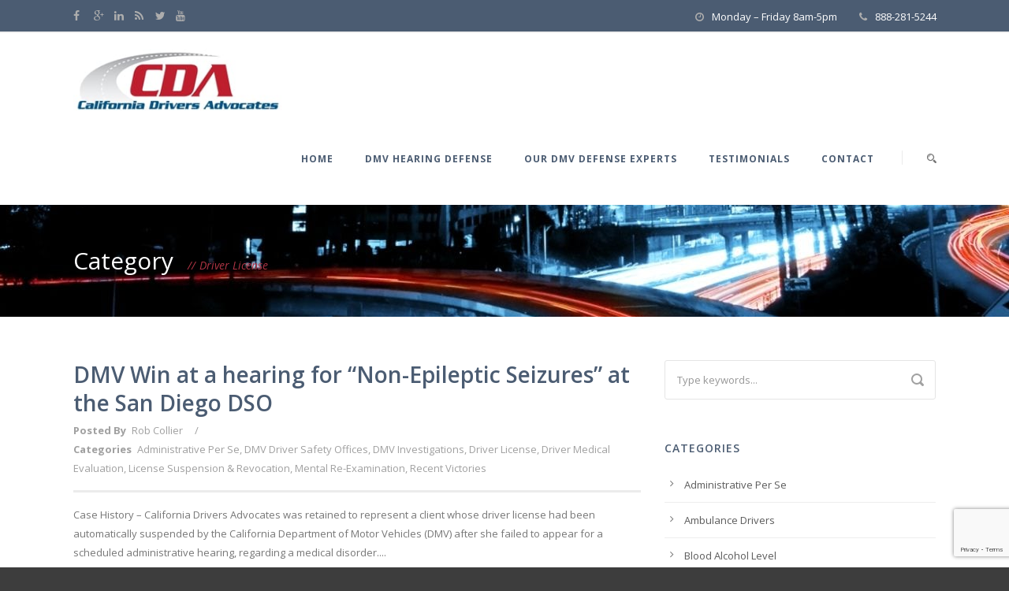

--- FILE ---
content_type: text/html; charset=UTF-8
request_url: https://www.dmv-defenders.com/category/driver-license/page/2/
body_size: 12497
content:
<!DOCTYPE html>
<!--[if IE 7]><html class="ie ie7 ltie8 ltie9" lang="en-US"><![endif]-->
<!--[if IE 8]><html class="ie ie8 ltie9" lang="en-US"><![endif]-->
<!--[if !(IE 7) | !(IE 8)  ]><!-->
<html lang="en-US">
<!--<![endif]-->

<head>
	<meta charset="UTF-8" />
	<meta name="viewport" content="initial-scale=1.0" />	
		
	<link rel="pingback" href="https://www.dmv-defenders.com/xmlrpc.php" />
	<meta name='robots' content='index, follow, max-image-preview:large, max-snippet:-1, max-video-preview:-1' />

	<!-- This site is optimized with the Yoast SEO plugin v26.7 - https://yoast.com/wordpress/plugins/seo/ -->
	<title>Driver License Archives - Page 2 of 5 -</title>
	<link rel="canonical" href="https://www.dmv-defenders.com/category/driver-license/page/2/" />
	<link rel="prev" href="https://www.dmv-defenders.com/category/driver-license/" />
	<link rel="next" href="https://www.dmv-defenders.com/category/driver-license/page/3/" />
	<meta property="og:locale" content="en_US" />
	<meta property="og:type" content="article" />
	<meta property="og:title" content="Driver License Archives - Page 2 of 5 -" />
	<meta property="og:url" content="https://www.dmv-defenders.com/category/driver-license/" />
	<script type="application/ld+json" class="yoast-schema-graph">{"@context":"https://schema.org","@graph":[{"@type":"CollectionPage","@id":"https://www.dmv-defenders.com/category/driver-license/","url":"https://www.dmv-defenders.com/category/driver-license/page/2/","name":"Driver License Archives - Page 2 of 5 -","isPartOf":{"@id":"https://www.dmv-defenders.com/#website"},"breadcrumb":{"@id":"https://www.dmv-defenders.com/category/driver-license/page/2/#breadcrumb"},"inLanguage":"en-US"},{"@type":"BreadcrumbList","@id":"https://www.dmv-defenders.com/category/driver-license/page/2/#breadcrumb","itemListElement":[{"@type":"ListItem","position":1,"name":"Home","item":"https://www.dmv-defenders.com/"},{"@type":"ListItem","position":2,"name":"Driver License"}]},{"@type":"WebSite","@id":"https://www.dmv-defenders.com/#website","url":"https://www.dmv-defenders.com/","name":"","description":"California Drivers Advocates","potentialAction":[{"@type":"SearchAction","target":{"@type":"EntryPoint","urlTemplate":"https://www.dmv-defenders.com/?s={search_term_string}"},"query-input":{"@type":"PropertyValueSpecification","valueRequired":true,"valueName":"search_term_string"}}],"inLanguage":"en-US"}]}</script>
	<!-- / Yoast SEO plugin. -->


<link rel='dns-prefetch' href='//www.googletagmanager.com' />
<link rel='dns-prefetch' href='//fonts.googleapis.com' />
<link rel='dns-prefetch' href='//hb.wpmucdn.com' />
<link href='//hb.wpmucdn.com' rel='preconnect' />
<link href='http://fonts.googleapis.com' rel='preconnect' />
<link href='//fonts.gstatic.com' crossorigin='' rel='preconnect' />
<link rel="alternate" type="application/rss+xml" title=" &raquo; Feed" href="https://www.dmv-defenders.com/feed/" />
<link rel="alternate" type="application/rss+xml" title=" &raquo; Comments Feed" href="https://www.dmv-defenders.com/comments/feed/" />
<link rel="alternate" type="application/rss+xml" title=" &raquo; Driver License Category Feed" href="https://www.dmv-defenders.com/category/driver-license/feed/" />
<style id='wp-img-auto-sizes-contain-inline-css' type='text/css'>
img:is([sizes=auto i],[sizes^="auto," i]){contain-intrinsic-size:3000px 1500px}
/*# sourceURL=wp-img-auto-sizes-contain-inline-css */
</style>
<style id='wp-block-library-inline-css' type='text/css'>
:root{--wp-block-synced-color:#7a00df;--wp-block-synced-color--rgb:122,0,223;--wp-bound-block-color:var(--wp-block-synced-color);--wp-editor-canvas-background:#ddd;--wp-admin-theme-color:#007cba;--wp-admin-theme-color--rgb:0,124,186;--wp-admin-theme-color-darker-10:#006ba1;--wp-admin-theme-color-darker-10--rgb:0,107,160.5;--wp-admin-theme-color-darker-20:#005a87;--wp-admin-theme-color-darker-20--rgb:0,90,135;--wp-admin-border-width-focus:2px}@media (min-resolution:192dpi){:root{--wp-admin-border-width-focus:1.5px}}.wp-element-button{cursor:pointer}:root .has-very-light-gray-background-color{background-color:#eee}:root .has-very-dark-gray-background-color{background-color:#313131}:root .has-very-light-gray-color{color:#eee}:root .has-very-dark-gray-color{color:#313131}:root .has-vivid-green-cyan-to-vivid-cyan-blue-gradient-background{background:linear-gradient(135deg,#00d084,#0693e3)}:root .has-purple-crush-gradient-background{background:linear-gradient(135deg,#34e2e4,#4721fb 50%,#ab1dfe)}:root .has-hazy-dawn-gradient-background{background:linear-gradient(135deg,#faaca8,#dad0ec)}:root .has-subdued-olive-gradient-background{background:linear-gradient(135deg,#fafae1,#67a671)}:root .has-atomic-cream-gradient-background{background:linear-gradient(135deg,#fdd79a,#004a59)}:root .has-nightshade-gradient-background{background:linear-gradient(135deg,#330968,#31cdcf)}:root .has-midnight-gradient-background{background:linear-gradient(135deg,#020381,#2874fc)}:root{--wp--preset--font-size--normal:16px;--wp--preset--font-size--huge:42px}.has-regular-font-size{font-size:1em}.has-larger-font-size{font-size:2.625em}.has-normal-font-size{font-size:var(--wp--preset--font-size--normal)}.has-huge-font-size{font-size:var(--wp--preset--font-size--huge)}.has-text-align-center{text-align:center}.has-text-align-left{text-align:left}.has-text-align-right{text-align:right}.has-fit-text{white-space:nowrap!important}#end-resizable-editor-section{display:none}.aligncenter{clear:both}.items-justified-left{justify-content:flex-start}.items-justified-center{justify-content:center}.items-justified-right{justify-content:flex-end}.items-justified-space-between{justify-content:space-between}.screen-reader-text{border:0;clip-path:inset(50%);height:1px;margin:-1px;overflow:hidden;padding:0;position:absolute;width:1px;word-wrap:normal!important}.screen-reader-text:focus{background-color:#ddd;clip-path:none;color:#444;display:block;font-size:1em;height:auto;left:5px;line-height:normal;padding:15px 23px 14px;text-decoration:none;top:5px;width:auto;z-index:100000}html :where(.has-border-color){border-style:solid}html :where([style*=border-top-color]){border-top-style:solid}html :where([style*=border-right-color]){border-right-style:solid}html :where([style*=border-bottom-color]){border-bottom-style:solid}html :where([style*=border-left-color]){border-left-style:solid}html :where([style*=border-width]){border-style:solid}html :where([style*=border-top-width]){border-top-style:solid}html :where([style*=border-right-width]){border-right-style:solid}html :where([style*=border-bottom-width]){border-bottom-style:solid}html :where([style*=border-left-width]){border-left-style:solid}html :where(img[class*=wp-image-]){height:auto;max-width:100%}:where(figure){margin:0 0 1em}html :where(.is-position-sticky){--wp-admin--admin-bar--position-offset:var(--wp-admin--admin-bar--height,0px)}@media screen and (max-width:600px){html :where(.is-position-sticky){--wp-admin--admin-bar--position-offset:0px}}

/*# sourceURL=wp-block-library-inline-css */
</style><style id='global-styles-inline-css' type='text/css'>
:root{--wp--preset--aspect-ratio--square: 1;--wp--preset--aspect-ratio--4-3: 4/3;--wp--preset--aspect-ratio--3-4: 3/4;--wp--preset--aspect-ratio--3-2: 3/2;--wp--preset--aspect-ratio--2-3: 2/3;--wp--preset--aspect-ratio--16-9: 16/9;--wp--preset--aspect-ratio--9-16: 9/16;--wp--preset--color--black: #000000;--wp--preset--color--cyan-bluish-gray: #abb8c3;--wp--preset--color--white: #ffffff;--wp--preset--color--pale-pink: #f78da7;--wp--preset--color--vivid-red: #cf2e2e;--wp--preset--color--luminous-vivid-orange: #ff6900;--wp--preset--color--luminous-vivid-amber: #fcb900;--wp--preset--color--light-green-cyan: #7bdcb5;--wp--preset--color--vivid-green-cyan: #00d084;--wp--preset--color--pale-cyan-blue: #8ed1fc;--wp--preset--color--vivid-cyan-blue: #0693e3;--wp--preset--color--vivid-purple: #9b51e0;--wp--preset--gradient--vivid-cyan-blue-to-vivid-purple: linear-gradient(135deg,rgb(6,147,227) 0%,rgb(155,81,224) 100%);--wp--preset--gradient--light-green-cyan-to-vivid-green-cyan: linear-gradient(135deg,rgb(122,220,180) 0%,rgb(0,208,130) 100%);--wp--preset--gradient--luminous-vivid-amber-to-luminous-vivid-orange: linear-gradient(135deg,rgb(252,185,0) 0%,rgb(255,105,0) 100%);--wp--preset--gradient--luminous-vivid-orange-to-vivid-red: linear-gradient(135deg,rgb(255,105,0) 0%,rgb(207,46,46) 100%);--wp--preset--gradient--very-light-gray-to-cyan-bluish-gray: linear-gradient(135deg,rgb(238,238,238) 0%,rgb(169,184,195) 100%);--wp--preset--gradient--cool-to-warm-spectrum: linear-gradient(135deg,rgb(74,234,220) 0%,rgb(151,120,209) 20%,rgb(207,42,186) 40%,rgb(238,44,130) 60%,rgb(251,105,98) 80%,rgb(254,248,76) 100%);--wp--preset--gradient--blush-light-purple: linear-gradient(135deg,rgb(255,206,236) 0%,rgb(152,150,240) 100%);--wp--preset--gradient--blush-bordeaux: linear-gradient(135deg,rgb(254,205,165) 0%,rgb(254,45,45) 50%,rgb(107,0,62) 100%);--wp--preset--gradient--luminous-dusk: linear-gradient(135deg,rgb(255,203,112) 0%,rgb(199,81,192) 50%,rgb(65,88,208) 100%);--wp--preset--gradient--pale-ocean: linear-gradient(135deg,rgb(255,245,203) 0%,rgb(182,227,212) 50%,rgb(51,167,181) 100%);--wp--preset--gradient--electric-grass: linear-gradient(135deg,rgb(202,248,128) 0%,rgb(113,206,126) 100%);--wp--preset--gradient--midnight: linear-gradient(135deg,rgb(2,3,129) 0%,rgb(40,116,252) 100%);--wp--preset--font-size--small: 13px;--wp--preset--font-size--medium: 20px;--wp--preset--font-size--large: 36px;--wp--preset--font-size--x-large: 42px;--wp--preset--spacing--20: 0.44rem;--wp--preset--spacing--30: 0.67rem;--wp--preset--spacing--40: 1rem;--wp--preset--spacing--50: 1.5rem;--wp--preset--spacing--60: 2.25rem;--wp--preset--spacing--70: 3.38rem;--wp--preset--spacing--80: 5.06rem;--wp--preset--shadow--natural: 6px 6px 9px rgba(0, 0, 0, 0.2);--wp--preset--shadow--deep: 12px 12px 50px rgba(0, 0, 0, 0.4);--wp--preset--shadow--sharp: 6px 6px 0px rgba(0, 0, 0, 0.2);--wp--preset--shadow--outlined: 6px 6px 0px -3px rgb(255, 255, 255), 6px 6px rgb(0, 0, 0);--wp--preset--shadow--crisp: 6px 6px 0px rgb(0, 0, 0);}:where(.is-layout-flex){gap: 0.5em;}:where(.is-layout-grid){gap: 0.5em;}body .is-layout-flex{display: flex;}.is-layout-flex{flex-wrap: wrap;align-items: center;}.is-layout-flex > :is(*, div){margin: 0;}body .is-layout-grid{display: grid;}.is-layout-grid > :is(*, div){margin: 0;}:where(.wp-block-columns.is-layout-flex){gap: 2em;}:where(.wp-block-columns.is-layout-grid){gap: 2em;}:where(.wp-block-post-template.is-layout-flex){gap: 1.25em;}:where(.wp-block-post-template.is-layout-grid){gap: 1.25em;}.has-black-color{color: var(--wp--preset--color--black) !important;}.has-cyan-bluish-gray-color{color: var(--wp--preset--color--cyan-bluish-gray) !important;}.has-white-color{color: var(--wp--preset--color--white) !important;}.has-pale-pink-color{color: var(--wp--preset--color--pale-pink) !important;}.has-vivid-red-color{color: var(--wp--preset--color--vivid-red) !important;}.has-luminous-vivid-orange-color{color: var(--wp--preset--color--luminous-vivid-orange) !important;}.has-luminous-vivid-amber-color{color: var(--wp--preset--color--luminous-vivid-amber) !important;}.has-light-green-cyan-color{color: var(--wp--preset--color--light-green-cyan) !important;}.has-vivid-green-cyan-color{color: var(--wp--preset--color--vivid-green-cyan) !important;}.has-pale-cyan-blue-color{color: var(--wp--preset--color--pale-cyan-blue) !important;}.has-vivid-cyan-blue-color{color: var(--wp--preset--color--vivid-cyan-blue) !important;}.has-vivid-purple-color{color: var(--wp--preset--color--vivid-purple) !important;}.has-black-background-color{background-color: var(--wp--preset--color--black) !important;}.has-cyan-bluish-gray-background-color{background-color: var(--wp--preset--color--cyan-bluish-gray) !important;}.has-white-background-color{background-color: var(--wp--preset--color--white) !important;}.has-pale-pink-background-color{background-color: var(--wp--preset--color--pale-pink) !important;}.has-vivid-red-background-color{background-color: var(--wp--preset--color--vivid-red) !important;}.has-luminous-vivid-orange-background-color{background-color: var(--wp--preset--color--luminous-vivid-orange) !important;}.has-luminous-vivid-amber-background-color{background-color: var(--wp--preset--color--luminous-vivid-amber) !important;}.has-light-green-cyan-background-color{background-color: var(--wp--preset--color--light-green-cyan) !important;}.has-vivid-green-cyan-background-color{background-color: var(--wp--preset--color--vivid-green-cyan) !important;}.has-pale-cyan-blue-background-color{background-color: var(--wp--preset--color--pale-cyan-blue) !important;}.has-vivid-cyan-blue-background-color{background-color: var(--wp--preset--color--vivid-cyan-blue) !important;}.has-vivid-purple-background-color{background-color: var(--wp--preset--color--vivid-purple) !important;}.has-black-border-color{border-color: var(--wp--preset--color--black) !important;}.has-cyan-bluish-gray-border-color{border-color: var(--wp--preset--color--cyan-bluish-gray) !important;}.has-white-border-color{border-color: var(--wp--preset--color--white) !important;}.has-pale-pink-border-color{border-color: var(--wp--preset--color--pale-pink) !important;}.has-vivid-red-border-color{border-color: var(--wp--preset--color--vivid-red) !important;}.has-luminous-vivid-orange-border-color{border-color: var(--wp--preset--color--luminous-vivid-orange) !important;}.has-luminous-vivid-amber-border-color{border-color: var(--wp--preset--color--luminous-vivid-amber) !important;}.has-light-green-cyan-border-color{border-color: var(--wp--preset--color--light-green-cyan) !important;}.has-vivid-green-cyan-border-color{border-color: var(--wp--preset--color--vivid-green-cyan) !important;}.has-pale-cyan-blue-border-color{border-color: var(--wp--preset--color--pale-cyan-blue) !important;}.has-vivid-cyan-blue-border-color{border-color: var(--wp--preset--color--vivid-cyan-blue) !important;}.has-vivid-purple-border-color{border-color: var(--wp--preset--color--vivid-purple) !important;}.has-vivid-cyan-blue-to-vivid-purple-gradient-background{background: var(--wp--preset--gradient--vivid-cyan-blue-to-vivid-purple) !important;}.has-light-green-cyan-to-vivid-green-cyan-gradient-background{background: var(--wp--preset--gradient--light-green-cyan-to-vivid-green-cyan) !important;}.has-luminous-vivid-amber-to-luminous-vivid-orange-gradient-background{background: var(--wp--preset--gradient--luminous-vivid-amber-to-luminous-vivid-orange) !important;}.has-luminous-vivid-orange-to-vivid-red-gradient-background{background: var(--wp--preset--gradient--luminous-vivid-orange-to-vivid-red) !important;}.has-very-light-gray-to-cyan-bluish-gray-gradient-background{background: var(--wp--preset--gradient--very-light-gray-to-cyan-bluish-gray) !important;}.has-cool-to-warm-spectrum-gradient-background{background: var(--wp--preset--gradient--cool-to-warm-spectrum) !important;}.has-blush-light-purple-gradient-background{background: var(--wp--preset--gradient--blush-light-purple) !important;}.has-blush-bordeaux-gradient-background{background: var(--wp--preset--gradient--blush-bordeaux) !important;}.has-luminous-dusk-gradient-background{background: var(--wp--preset--gradient--luminous-dusk) !important;}.has-pale-ocean-gradient-background{background: var(--wp--preset--gradient--pale-ocean) !important;}.has-electric-grass-gradient-background{background: var(--wp--preset--gradient--electric-grass) !important;}.has-midnight-gradient-background{background: var(--wp--preset--gradient--midnight) !important;}.has-small-font-size{font-size: var(--wp--preset--font-size--small) !important;}.has-medium-font-size{font-size: var(--wp--preset--font-size--medium) !important;}.has-large-font-size{font-size: var(--wp--preset--font-size--large) !important;}.has-x-large-font-size{font-size: var(--wp--preset--font-size--x-large) !important;}
/*# sourceURL=global-styles-inline-css */
</style>

<style id='classic-theme-styles-inline-css' type='text/css'>
/*! This file is auto-generated */
.wp-block-button__link{color:#fff;background-color:#32373c;border-radius:9999px;box-shadow:none;text-decoration:none;padding:calc(.667em + 2px) calc(1.333em + 2px);font-size:1.125em}.wp-block-file__button{background:#32373c;color:#fff;text-decoration:none}
/*# sourceURL=/wp-includes/css/classic-themes.min.css */
</style>
<link rel='stylesheet' id='wphb-1-css' href='https://hb.wpmucdn.com/www.dmv-defenders.com/76983c5d-5e36-42f7-9c76-e5ebc84c58f8.css' type='text/css' media='all' />
<link rel='stylesheet' id='Open-Sans-google-font-css' href='https://fonts.googleapis.com/css?family=Open+Sans%3A300%2C300italic%2Cregular%2Citalic%2C600%2C600italic%2C700%2C700italic%2C800%2C800italic&#038;subset=greek%2Ccyrillic-ext%2Ccyrillic%2Clatin%2Clatin-ext%2Cvietnamese%2Cgreek-ext&#038;ver=6.9' type='text/css' media='all' />
<link rel='stylesheet' id='ABeeZee-google-font-css' href='https://fonts.googleapis.com/css?family=ABeeZee%3Aregular%2Citalic&#038;subset=latin&#038;ver=6.9' type='text/css' media='all' />
<link rel='stylesheet' id='wphb-2-css' href='https://hb.wpmucdn.com/www.dmv-defenders.com/e2fcf2b2-62ff-4bc5-9288-2364c6665098.css' type='text/css' media='all' />
<script type="text/javascript" src="https://hb.wpmucdn.com/www.dmv-defenders.com/b382366d-8fec-4ae9-a7fe-4e1698a8b701.js" id="wphb-3-js"></script>
<script type="text/javascript" src="https://hb.wpmucdn.com/www.dmv-defenders.com/48d6024b-d14f-40e8-8055-9d28a4f91f65.js" id="wphb-4-js"></script>

<!-- Google tag (gtag.js) snippet added by Site Kit -->
<!-- Google Analytics snippet added by Site Kit -->
<script type="text/javascript" src="https://www.googletagmanager.com/gtag/js?id=G-QHBTFTEHE6" id="google_gtagjs-js" async></script>
<script type="text/javascript" id="google_gtagjs-js-after">
/* <![CDATA[ */
window.dataLayer = window.dataLayer || [];function gtag(){dataLayer.push(arguments);}
gtag("set","linker",{"domains":["www.dmv-defenders.com"]});
gtag("js", new Date());
gtag("set", "developer_id.dZTNiMT", true);
gtag("config", "G-QHBTFTEHE6");
//# sourceURL=google_gtagjs-js-after
/* ]]> */
</script>
<link rel="https://api.w.org/" href="https://www.dmv-defenders.com/wp-json/" /><link rel="alternate" title="JSON" type="application/json" href="https://www.dmv-defenders.com/wp-json/wp/v2/categories/56" /><link rel="EditURI" type="application/rsd+xml" title="RSD" href="https://www.dmv-defenders.com/xmlrpc.php?rsd" />
<meta name="generator" content="WordPress 6.9" />
<meta name="generator" content="Site Kit by Google 1.170.0" /><!-- load the script for older ie version -->
<!--[if lt IE 9]>
<script src="https://www.dmv-defenders.com/wp-content/themes/finanza/javascript/html5.js" type="text/javascript"></script>
<script src="https://www.dmv-defenders.com/wp-content/themes/finanza/plugins/easy-pie-chart/excanvas.js" type="text/javascript"></script>
<![endif]-->
 
            <script type="text/javascript"> 
         jQuery(document).ready(function(){             
             var jcorgcpboptions = {
                 alertUser:true,
                 alertMessage:'Content copy is disabled on this site.',useCSS:true,blockPageSave:true,blockDocTextSelection:true,blockRightClick:true             };
             jQuery().jccopyblock(jcorgcpboptions);
         });
         </script>
         
        <style type="text/css" title="dynamic-css" class="options-output">a.stylish-link, li.stylish-link > a{color:#dd3360;}a.stylish-link, li.stylish-link > a{background-color:transparent;}a.stylish-link i, li.stylish-link > a i{color:#dd9fb0;}a.stylish-link:hover, li.stylish-link > a:hover{background-color:transparent;}a.stylish-link:hover i, li.stylish-link > a:hover i{color:#dd3360;}</style></head>

<body class="archive paged category category-driver-license category-56 paged-2 category-paged-2 wp-theme-finanza gdlr-carousel-no-scroll">
<div class="body-wrapper  float-menu gdlr-header-solid" data-home="https://www.dmv-defenders.com" >
		<header class="gdlr-header-wrapper" id="gdlr-header-wrapper">
		<!-- top navigation -->
				<div class="top-navigation-wrapper">
			<div class="top-navigation-container container">
				<div class="top-navigation-left">
					<div class="top-social-wrapper">
						<div class="social-icon">
<a href="https://www.facebook.com/DriversAdvocates" target="_blank" >
<i class="fa fa-facebook" ></i></a>
</div>
<div class="social-icon">
<a href="https://plus.google.com/114025950095891425372/posts" target="_blank" >
<i class="fa fa-google-plus" ></i></a>
</div>
<div class="social-icon">
<a href="https://www.linkedin.com/in/collierrob/" target="_blank" >
<i class="fa fa-linkedin" ></i></a>
</div>
<div class="social-icon">
<a href="https://www.dmv-defenders.com/feed/" target="_blank" >
<i class="fa fa-rss" ></i></a>
</div>
<div class="social-icon">
<a href="https://twitter.com/dmvdefense" target="_blank" >
<i class="fa fa-twitter" ></i></a>
</div>
<div class="social-icon">
<a href="https://www.youtube.com/user/dmvdefense" target="_blank" >
<i class="fa fa-youtube" ></i></a>
</div>
<div class="clear"></div>					</div>
				</div>
				<div class="top-navigation-right">
					<div class="top-navigation-right-text">
						<div class="gdlr-text-block"><i class="fa fa-clock-o"></i>Monday – Friday 8am-5pm</div>

<div class="gdlr-text-block"><i class="fa fa-phone"></i><span style="color: #ffffff"><a style="color: #ffffff" href="tel:8882815244">888-281-5244</a></span></div>					</div>
				</div>
				<div class="clear"></div>
			</div>
		</div>
		
		<!-- logo -->
		<div id="gdlr-header-substitute" ></div>
		<div class="gdlr-header-inner">
			<div class="gdlr-header-container container">
				<!-- logo -->
				<div class="gdlr-logo">
					<a class="gdlr-solid-logo" href="https://www.dmv-defenders.com" >
						<img src="https://www.dmv-defenders.com/wp-content/uploads/juiygkjhgkjhg.jpg" alt="" width="289" height="85" />					</a>
										<div class="gdlr-responsive-navigation dl-menuwrapper" id="gdlr-responsive-navigation" ><button class="dl-trigger">Open Menu</button><ul id="menu-dmv" class="dl-menu gdlr-main-mobile-menu"><li id="menu-item-7361" class="menu-item menu-item-type-post_type menu-item-object-page menu-item-home menu-item-7361"><a href="https://www.dmv-defenders.com/">Home</a></li>
<li id="menu-item-7416" class="menu-item menu-item-type-post_type menu-item-object-page menu-item-has-children menu-item-7416"><a href="https://www.dmv-defenders.com/defense/">DMV Hearing Defense</a>
<ul class="dl-submenu">
	<li id="menu-item-7418" class="menu-item menu-item-type-post_type menu-item-object-page menu-item-7418"><a href="https://www.dmv-defenders.com/defense/administrative_per_se/">DMV Administrative Per Se Hearing Defense</a></li>
	<li id="menu-item-7419" class="menu-item menu-item-type-post_type menu-item-object-page menu-item-7419"><a href="https://www.dmv-defenders.com/defense/dmv-fatality-hearings/">Fatality</a></li>
	<li id="menu-item-7415" class="menu-item menu-item-type-post_type menu-item-object-page menu-item-7415"><a href="https://www.dmv-defenders.com/defense/financial_responsibility_hearing/">Financial Responsibility</a></li>
	<li id="menu-item-7414" class="menu-item menu-item-type-post_type menu-item-object-page menu-item-7414"><a href="https://www.dmv-defenders.com/defense/fraudulent_activity-hearing/">Fraudulent Activity</a></li>
	<li id="menu-item-9807" class="menu-item menu-item-type-post_type menu-item-object-page menu-item-9807"><a href="https://www.dmv-defenders.com/defense/lack-of-skill/">Lack of Skill</a></li>
	<li id="menu-item-9774" class="menu-item menu-item-type-post_type menu-item-object-page menu-item-9774"><a href="https://www.dmv-defenders.com/defense/lapse-of-consciousness/">Lapse of Consciousness</a></li>
	<li id="menu-item-7413" class="menu-item menu-item-type-post_type menu-item-object-page menu-item-7413"><a href="https://www.dmv-defenders.com/defense/negligent_operator/">Negligent Operator</a></li>
	<li id="menu-item-7412" class="menu-item menu-item-type-post_type menu-item-object-page menu-item-7412"><a href="https://www.dmv-defenders.com/defense/physical-or-mental-re-examination/">Physical or Mental Re-examination</a></li>
	<li id="menu-item-7420" class="menu-item menu-item-type-post_type menu-item-object-page menu-item-7420"><a href="https://www.dmv-defenders.com/defense/dmv-special_certificate/">Special Certificate</a></li>
	<li id="menu-item-7411" class="menu-item menu-item-type-post_type menu-item-object-page menu-item-7411"><a href="https://www.dmv-defenders.com/defense/zero_tolerance/">Zero Tolerance</a></li>
</ul>
</li>
<li id="menu-item-7364" class="menu-item menu-item-type-post_type menu-item-object-page menu-item-7364"><a href="https://www.dmv-defenders.com/defense_experts/">Our DMV Defense Experts</a></li>
<li id="menu-item-7368" class="menu-item menu-item-type-post_type menu-item-object-page menu-item-7368"><a href="https://www.dmv-defenders.com/testimonials/">Testimonials</a></li>
<li id="menu-item-7367" class="menu-item menu-item-type-post_type menu-item-object-page menu-item-7367"><a href="https://www.dmv-defenders.com/california-defense/">Contact</a></li>
</ul></div>				</div>

				<!-- navigation -->
				<div class="gdlr-navigation-wrapper"><nav class="gdlr-navigation" id="gdlr-main-navigation" ><ul id="menu-dmv-1" class="sf-menu gdlr-main-menu"><li  class="menu-item menu-item-type-post_type menu-item-object-page menu-item-home menu-item-7361menu-item menu-item-type-post_type menu-item-object-page menu-item-home menu-item-7361 gdlr-normal-menu"><a href="https://www.dmv-defenders.com/">Home</a></li>
<li  class="menu-item menu-item-type-post_type menu-item-object-page menu-item-has-children menu-item-7416menu-item menu-item-type-post_type menu-item-object-page menu-item-has-children menu-item-7416 gdlr-normal-menu"><a href="https://www.dmv-defenders.com/defense/" class="sf-with-ul-pre">DMV Hearing Defense</a>
<ul class="sub-menu">
	<li  class="menu-item menu-item-type-post_type menu-item-object-page menu-item-7418"><a href="https://www.dmv-defenders.com/defense/administrative_per_se/">DMV Administrative Per Se Hearing Defense</a></li>
	<li  class="menu-item menu-item-type-post_type menu-item-object-page menu-item-7419"><a href="https://www.dmv-defenders.com/defense/dmv-fatality-hearings/">Fatality</a></li>
	<li  class="menu-item menu-item-type-post_type menu-item-object-page menu-item-7415"><a href="https://www.dmv-defenders.com/defense/financial_responsibility_hearing/">Financial Responsibility</a></li>
	<li  class="menu-item menu-item-type-post_type menu-item-object-page menu-item-7414"><a href="https://www.dmv-defenders.com/defense/fraudulent_activity-hearing/">Fraudulent Activity</a></li>
	<li  class="menu-item menu-item-type-post_type menu-item-object-page menu-item-9807"><a href="https://www.dmv-defenders.com/defense/lack-of-skill/">Lack of Skill</a></li>
	<li  class="menu-item menu-item-type-post_type menu-item-object-page menu-item-9774"><a href="https://www.dmv-defenders.com/defense/lapse-of-consciousness/">Lapse of Consciousness</a></li>
	<li  class="menu-item menu-item-type-post_type menu-item-object-page menu-item-7413"><a href="https://www.dmv-defenders.com/defense/negligent_operator/">Negligent Operator</a></li>
	<li  class="menu-item menu-item-type-post_type menu-item-object-page menu-item-7412"><a href="https://www.dmv-defenders.com/defense/physical-or-mental-re-examination/">Physical or Mental Re-examination</a></li>
	<li  class="menu-item menu-item-type-post_type menu-item-object-page menu-item-7420"><a href="https://www.dmv-defenders.com/defense/dmv-special_certificate/">Special Certificate</a></li>
	<li  class="menu-item menu-item-type-post_type menu-item-object-page menu-item-7411"><a href="https://www.dmv-defenders.com/defense/zero_tolerance/">Zero Tolerance</a></li>
</ul>
</li>
<li  class="menu-item menu-item-type-post_type menu-item-object-page menu-item-7364menu-item menu-item-type-post_type menu-item-object-page menu-item-7364 gdlr-normal-menu"><a href="https://www.dmv-defenders.com/defense_experts/">Our DMV Defense Experts</a></li>
<li  class="menu-item menu-item-type-post_type menu-item-object-page menu-item-7368menu-item menu-item-type-post_type menu-item-object-page menu-item-7368 gdlr-normal-menu"><a href="https://www.dmv-defenders.com/testimonials/">Testimonials</a></li>
<li  class="menu-item menu-item-type-post_type menu-item-object-page menu-item-7367menu-item menu-item-type-post_type menu-item-object-page menu-item-7367 gdlr-normal-menu"><a href="https://www.dmv-defenders.com/california-defense/">Contact</a></li>
</ul><span class="gdlr-nav-separator" ></span>
<img id="gdlr-menu-search-button" src="https://www.dmv-defenders.com/wp-content/themes/finanza/images/magnifier-dark.png" alt="" width="58" height="59" />
<div class="gdlr-menu-search" id="gdlr-menu-search">
	<form method="get" id="searchform" action="https://www.dmv-defenders.com/">
				<div class="search-text">
			<input type="text" value="Type Keywords" name="s" autocomplete="off" data-default="Type Keywords" />
		</div>
		<input type="submit" value="" />
		<div class="clear"></div>
	</form>	
</div>		
</nav><div class="gdlr-navigation-gimmick" id="gdlr-navigation-gimmick"></div><div class="clear"></div></div>
				<div class="clear"></div>
			</div>
		</div>
	</header>
	
	
			<div class="gdlr-page-title-wrapper"  >
			<div class="gdlr-page-title-overlay"></div>
			<div class="gdlr-page-title-container container" >
				<span class="gdlr-page-title">Category</span>
								<h1 class="gdlr-page-caption">Driver License</h1>
							</div>	
		</div>		
		<!-- is search -->	<div class="content-wrapper"><div class="gdlr-content">

		<div class="with-sidebar-wrapper">
		<div class="with-sidebar-container container">
			<div class="with-sidebar-left eight columns">
				<div class="with-sidebar-content twelve gdlr-item-start-content columns">
					<div class="blog-item-holder"><div class="gdlr-item gdlr-blog-full"><div class="gdlr-ux gdlr-blog-full-ux">
<article id="post-9947" class="post-9947 post type-post status-publish format-standard hentry category-administrative-per-se category-dmv-driver-safety-offices category-dmv-investigations category-driver-license category-driver-medical-evaluation category-license-suspension category-mental-re-examination category-recent-victories">
	<div class="gdlr-standard-style">
				
		
		<div class="blog-content-wrapper" >
			<header class="post-header">
									<h3 class="gdlr-blog-title"><a href="https://www.dmv-defenders.com/dmv-win-hearing-non-epileptic-seizures-san-diego-dso/">DMV Win at a hearing for “Non-Epileptic Seizures” at the San Diego DSO</a></h3>
					
				
				<div class="gdlr-blog-info gdlr-info"><span class="gdlr-sep">/</span><div class="blog-info blog-author"><span class="gdlr-head">Posted By</span><a href="https://www.dmv-defenders.com/author/robcollier/" title="Posts by Rob Collier" rel="author">Rob Collier</a></div><span class="gdlr-sep">/</span><div class="blog-info blog-category"><span class="gdlr-head">Categories</span><a href="https://www.dmv-defenders.com/category/administrative-per-se/" rel="tag">Administrative Per Se</a><span class="sep">,</span> <a href="https://www.dmv-defenders.com/category/dmv-driver-safety-offices/" rel="tag">DMV Driver Safety Offices</a><span class="sep">,</span> <a href="https://www.dmv-defenders.com/category/dmv-investigations/" rel="tag">DMV Investigations</a><span class="sep">,</span> <a href="https://www.dmv-defenders.com/category/driver-license/" rel="tag">Driver License</a><span class="sep">,</span> <a href="https://www.dmv-defenders.com/category/driver-medical-evaluation/" rel="tag">Driver Medical Evaluation</a><span class="sep">,</span> <a href="https://www.dmv-defenders.com/category/license-suspension/" rel="tag">License Suspension &amp; Revocation</a><span class="sep">,</span> <a href="https://www.dmv-defenders.com/category/mental-re-examination/" rel="tag">Mental Re-Examination</a><span class="sep">,</span> <a href="https://www.dmv-defenders.com/category/recent-victories/" rel="tag">Recent Victories</a></div><div class="clear"></div></div>				<div class="clear"></div>
			</header><!-- entry-header -->

			<div class="gdlr-blog-content">Case History &#8211; California Drivers Advocates was retained to represent a client whose driver license had been automatically suspended by the California Department of Motor Vehicles (DMV) after she failed to appear for a scheduled administrative hearing, regarding a medical disorder.... <div class="clear"></div><a href="https://www.dmv-defenders.com/dmv-win-hearing-non-epileptic-seizures-san-diego-dso/" class="excerpt-read-more">Read More →</a></div>			
					</div> <!-- blog content wrapper -->
	</div>
</article><!-- #post --></div></div><div class="gdlr-item gdlr-blog-full"><div class="gdlr-ux gdlr-blog-full-ux">
<article id="post-9942" class="post-9942 post type-post status-publish format-standard hentry category-dmv-exams category-dmv-investigations category-driver-license category-driver-license-application category-driver-medical-evaluation category-recent-victories category-scheduling-dmv-hearings category-who-we-defend category-winning-dmv-hearings">
	<div class="gdlr-standard-style">
				
		
		<div class="blog-content-wrapper" >
			<header class="post-header">
									<h3 class="gdlr-blog-title"><a href="https://www.dmv-defenders.com/dmv-win-dementia-hearing-san-diego-driver-safety-office/">DMV Win at a Dementia Hearing at the San Diego Driver Safety Office</a></h3>
					
				
				<div class="gdlr-blog-info gdlr-info"><span class="gdlr-sep">/</span><div class="blog-info blog-author"><span class="gdlr-head">Posted By</span><a href="https://www.dmv-defenders.com/author/robcollier/" title="Posts by Rob Collier" rel="author">Rob Collier</a></div><span class="gdlr-sep">/</span><div class="blog-info blog-category"><span class="gdlr-head">Categories</span><a href="https://www.dmv-defenders.com/category/dmv-exams/" rel="tag">DMV Exams</a><span class="sep">,</span> <a href="https://www.dmv-defenders.com/category/dmv-investigations/" rel="tag">DMV Investigations</a><span class="sep">,</span> <a href="https://www.dmv-defenders.com/category/driver-license/" rel="tag">Driver License</a><span class="sep">,</span> <a href="https://www.dmv-defenders.com/category/driver-license-application/" rel="tag">Driver License Application</a><span class="sep">,</span> <a href="https://www.dmv-defenders.com/category/driver-medical-evaluation/" rel="tag">Driver Medical Evaluation</a><span class="sep">,</span> <a href="https://www.dmv-defenders.com/category/recent-victories/" rel="tag">Recent Victories</a><span class="sep">,</span> <a href="https://www.dmv-defenders.com/category/scheduling-dmv-hearings/" rel="tag">Scheduling DMV Hearings</a><span class="sep">,</span> <a href="https://www.dmv-defenders.com/category/who-we-defend/" rel="tag">Who We Defend</a><span class="sep">,</span> <a href="https://www.dmv-defenders.com/category/winning-dmv-hearings/" rel="tag">Winning DMV Hearings</a></div><div class="clear"></div></div>				<div class="clear"></div>
			</header><!-- entry-header -->

			<div class="gdlr-blog-content">Case History: California Drivers Advocates was retained to represent a client whose driver license had been summarily suspended by the California Department of Motor Vehicles following a family member’s report that he suffered with Dementia. Our 77 year old client was... <div class="clear"></div><a href="https://www.dmv-defenders.com/dmv-win-dementia-hearing-san-diego-driver-safety-office/" class="excerpt-read-more">Read More →</a></div>			
					</div> <!-- blog content wrapper -->
	</div>
</article><!-- #post --></div></div><div class="gdlr-item gdlr-blog-full"><div class="gdlr-ux gdlr-blog-full-ux">
<article id="post-4978" class="post-4978 post type-post status-publish format-standard hentry category-driver-license category-fraudulaent-activity category-license-suspension">
	<div class="gdlr-standard-style">
				
		
		<div class="blog-content-wrapper" >
			<header class="post-header">
									<h3 class="gdlr-blog-title"><a href="https://www.dmv-defenders.com/dmv-suspend-driver-license-fraudulent-activity/">Why does the DMV Suspend a Driver License for Fraudulent Activity?</a></h3>
					
				
				<div class="gdlr-blog-info gdlr-info"><span class="gdlr-sep">/</span><div class="blog-info blog-author"><span class="gdlr-head">Posted By</span><a href="https://www.dmv-defenders.com/author/robcollier/" title="Posts by Rob Collier" rel="author">Rob Collier</a></div><span class="gdlr-sep">/</span><div class="blog-info blog-category"><span class="gdlr-head">Categories</span><a href="https://www.dmv-defenders.com/category/driver-license/" rel="tag">Driver License</a><span class="sep">,</span> <a href="https://www.dmv-defenders.com/category/fraudulaent-activity/" rel="tag">Fraudulaent Activity</a><span class="sep">,</span> <a href="https://www.dmv-defenders.com/category/license-suspension/" rel="tag">License Suspension &amp; Revocation</a></div><div class="clear"></div></div>				<div class="clear"></div>
			</header><!-- entry-header -->

			<div class="gdlr-blog-content">Why is the DMV suspending my license for Fraud?   &#8211;   The California Department of Motor Vehicles (DMV) is the government agency possessing the power to issue, maintain and review the privilege to hold a California driver license. Many people, however,... <div class="clear"></div><a href="https://www.dmv-defenders.com/dmv-suspend-driver-license-fraudulent-activity/" class="excerpt-read-more">Read More →</a></div>			
					</div> <!-- blog content wrapper -->
	</div>
</article><!-- #post --></div></div><div class="gdlr-item gdlr-blog-full"><div class="gdlr-ux gdlr-blog-full-ux">
<article id="post-4962" class="post-4962 post type-post status-publish format-standard hentry category-driver-license category-fraudulaent-activity">
	<div class="gdlr-standard-style">
				
		
		<div class="blog-content-wrapper" >
			<header class="post-header">
									<h3 class="gdlr-blog-title"><a href="https://www.dmv-defenders.com/unlawful-use-california-driver-license/">Unlawful Use of a California Driver License</a></h3>
					
				
				<div class="gdlr-blog-info gdlr-info"><span class="gdlr-sep">/</span><div class="blog-info blog-author"><span class="gdlr-head">Posted By</span><a href="https://www.dmv-defenders.com/author/robcollier/" title="Posts by Rob Collier" rel="author">Rob Collier</a></div><span class="gdlr-sep">/</span><div class="blog-info blog-category"><span class="gdlr-head">Categories</span><a href="https://www.dmv-defenders.com/category/driver-license/" rel="tag">Driver License</a><span class="sep">,</span> <a href="https://www.dmv-defenders.com/category/fraudulaent-activity/" rel="tag">Fraudulaent Activity</a></div><div class="clear"></div></div>				<div class="clear"></div>
			</header><!-- entry-header -->

			<div class="gdlr-blog-content">What does the DMV determine is the unlawful use of a Driver License?   &#8211;   The California Department of Motor Vehicles (DMV) is empowered by the State Legislature and the California Vehicle Code (CVC) to issue all classes of driver license,... <div class="clear"></div><a href="https://www.dmv-defenders.com/unlawful-use-california-driver-license/" class="excerpt-read-more">Read More →</a></div>			
					</div> <!-- blog content wrapper -->
	</div>
</article><!-- #post --></div></div><div class="gdlr-item gdlr-blog-full"><div class="gdlr-ux gdlr-blog-full-ux">
<article id="post-4889" class="post-4889 post type-post status-publish format-standard hentry category-driver-license category-fraudulaent-activity category-license-suspension">
	<div class="gdlr-standard-style">
				
		
		<div class="blog-content-wrapper" >
			<header class="post-header">
									<h3 class="gdlr-blog-title"><a href="https://www.dmv-defenders.com/driver-license-suspensionr-fraud/">Driver License Suspension for Fraud</a></h3>
					
				
				<div class="gdlr-blog-info gdlr-info"><span class="gdlr-sep">/</span><div class="blog-info blog-author"><span class="gdlr-head">Posted By</span><a href="https://www.dmv-defenders.com/author/robcollier/" title="Posts by Rob Collier" rel="author">Rob Collier</a></div><span class="gdlr-sep">/</span><div class="blog-info blog-category"><span class="gdlr-head">Categories</span><a href="https://www.dmv-defenders.com/category/driver-license/" rel="tag">Driver License</a><span class="sep">,</span> <a href="https://www.dmv-defenders.com/category/fraudulaent-activity/" rel="tag">Fraudulaent Activity</a><span class="sep">,</span> <a href="https://www.dmv-defenders.com/category/license-suspension/" rel="tag">License Suspension &amp; Revocation</a></div><div class="clear"></div></div>				<div class="clear"></div>
			</header><!-- entry-header -->

			<div class="gdlr-blog-content">The California State Legislature has granted to the California Department of Motor Vehicles (DMV), the absolute power to issue driver licenses to those residents of the State who qualify to operate motor vehicles. The DMV is empowered to issue all... <div class="clear"></div><a href="https://www.dmv-defenders.com/driver-license-suspensionr-fraud/" class="excerpt-read-more">Read More →</a></div>			
					</div> <!-- blog content wrapper -->
	</div>
</article><!-- #post --></div></div><div class="gdlr-item gdlr-blog-full"><div class="gdlr-ux gdlr-blog-full-ux">
<article id="post-4859" class="post-4859 post type-post status-publish format-standard hentry category-driver-license category-false-dmv-documents category-fraudulaent-activity">
	<div class="gdlr-standard-style">
				
		
		<div class="blog-content-wrapper" >
			<header class="post-header">
									<h3 class="gdlr-blog-title"><a href="https://www.dmv-defenders.com/use-fictitious-or-fraudulently-altered-driver-license/">Unlawful Use of a Fictitious or Fraudulently Altered Driver License</a></h3>
					
				
				<div class="gdlr-blog-info gdlr-info"><span class="gdlr-sep">/</span><div class="blog-info blog-author"><span class="gdlr-head">Posted By</span><a href="https://www.dmv-defenders.com/author/robcollier/" title="Posts by Rob Collier" rel="author">Rob Collier</a></div><span class="gdlr-sep">/</span><div class="blog-info blog-category"><span class="gdlr-head">Categories</span><a href="https://www.dmv-defenders.com/category/driver-license/" rel="tag">Driver License</a><span class="sep">,</span> <a href="https://www.dmv-defenders.com/category/false-dmv-documents/" rel="tag">False DMV Documents</a><span class="sep">,</span> <a href="https://www.dmv-defenders.com/category/fraudulaent-activity/" rel="tag">Fraudulaent Activity</a></div><div class="clear"></div></div>				<div class="clear"></div>
			</header><!-- entry-header -->

			<div class="gdlr-blog-content">What is a Fictitious or Fraudulently Altered driver license? The California Department of Motor Vehicles (DMV) is the only government agency empowered by the State Legislature and the California Vehicle Code (CVC) to issue the California driver license. The California... <div class="clear"></div><a href="https://www.dmv-defenders.com/use-fictitious-or-fraudulently-altered-driver-license/" class="excerpt-read-more">Read More →</a></div>			
					</div> <!-- blog content wrapper -->
	</div>
</article><!-- #post --></div></div><div class="gdlr-item gdlr-blog-full"><div class="gdlr-ux gdlr-blog-full-ux">
<article id="post-4853" class="post-4853 post type-post status-publish format-standard hentry category-administrative-per-se category-blood-alcohol-level category-breathalyzer category-driver-license category-dui category-field-sobriety-test category-recent-victories category-winning-dmv-hearings">
	<div class="gdlr-standard-style">
				
		
		<div class="blog-content-wrapper" >
			<header class="post-header">
									<h3 class="gdlr-blog-title"><a href="https://www.dmv-defenders.com/dmv-victory-refusal-hearing-san-bernardino/">DMV Victory at a “Refusal” Hearing in San Bernardino</a></h3>
					
				
				<div class="gdlr-blog-info gdlr-info"><span class="gdlr-sep">/</span><div class="blog-info blog-author"><span class="gdlr-head">Posted By</span><a href="https://www.dmv-defenders.com/author/robcollier/" title="Posts by Rob Collier" rel="author">Rob Collier</a></div><span class="gdlr-sep">/</span><div class="blog-info blog-category"><span class="gdlr-head">Categories</span><a href="https://www.dmv-defenders.com/category/administrative-per-se/" rel="tag">Administrative Per Se</a><span class="sep">,</span> <a href="https://www.dmv-defenders.com/category/blood-alcohol-level/" rel="tag">Blood Alcohol Level</a><span class="sep">,</span> <a href="https://www.dmv-defenders.com/category/breathalyzer/" rel="tag">Breathalyzer/Chemical Tests</a><span class="sep">,</span> <a href="https://www.dmv-defenders.com/category/driver-license/" rel="tag">Driver License</a><span class="sep">,</span> <a href="https://www.dmv-defenders.com/category/dui/" rel="tag">DUI</a><span class="sep">,</span> <a href="https://www.dmv-defenders.com/category/field-sobriety-test/" rel="tag">Field Sobriety Test</a><span class="sep">,</span> <a href="https://www.dmv-defenders.com/category/recent-victories/" rel="tag">Recent Victories</a><span class="sep">,</span> <a href="https://www.dmv-defenders.com/category/winning-dmv-hearings/" rel="tag">Winning DMV Hearings</a></div><div class="clear"></div></div>				<div class="clear"></div>
			</header><!-- entry-header -->

			<div class="gdlr-blog-content">Case History: California Drivers Advocates was engaged to represent a client whose driver license was in jeopardy of suspended or revoked following a DUI arrest by a San Bernardino County Sheriff’s Deputy in the City of Rancho Cucamonga. Our 67... <div class="clear"></div><a href="https://www.dmv-defenders.com/dmv-victory-refusal-hearing-san-bernardino/" class="excerpt-read-more">Read More →</a></div>			
					</div> <!-- blog content wrapper -->
	</div>
</article><!-- #post --></div></div><div class="clear"></div></div><div class="gdlr-pagination"><a class="prev page-numbers" href="https://www.dmv-defenders.com/category/driver-license/page/1/">&lsaquo; Previous</a>
<a class="page-numbers" href="https://www.dmv-defenders.com/category/driver-license/page/1/">1</a>
<span aria-current="page" class="page-numbers current">2</span>
<a class="page-numbers" href="https://www.dmv-defenders.com/category/driver-license/page/3/">3</a>
<a class="page-numbers" href="https://www.dmv-defenders.com/category/driver-license/page/4/">4</a>
<a class="page-numbers" href="https://www.dmv-defenders.com/category/driver-license/page/5/">5</a>
<a class="next page-numbers" href="https://www.dmv-defenders.com/category/driver-license/page/3/">Next &rsaquo;</a></div>				</div>
				
				<div class="clear"></div>
			</div>
			
<div class="gdlr-sidebar gdlr-right-sidebar four columns">
	<div class="gdlr-item-start-content sidebar-right-item" >
	<div id="search-6" class="widget widget_search gdlr-item gdlr-widget"><div class="gdl-search-form">
	<form method="get" id="searchform" action="https://www.dmv-defenders.com/">
				<div class="search-text" id="search-text">
			<input type="text" name="s" id="s" autocomplete="off" data-default="Type keywords..." />
		</div>
		<input type="submit" id="searchsubmit" value="" />
		<div class="clear"></div>
	</form>
</div></div><div id="categories-5" class="widget widget_categories gdlr-item gdlr-widget"><h3 class="gdlr-widget-title">Categories</h3><div class="clear"></div>
			<ul>
					<li class="cat-item cat-item-30"><a href="https://www.dmv-defenders.com/category/administrative-per-se/">Administrative Per Se</a>
</li>
	<li class="cat-item cat-item-85"><a href="https://www.dmv-defenders.com/category/ambulance-drivers/">Ambulance Drivers</a>
</li>
	<li class="cat-item cat-item-33"><a href="https://www.dmv-defenders.com/category/blood-alcohol-level/">Blood Alcohol Level</a>
</li>
	<li class="cat-item cat-item-29"><a href="https://www.dmv-defenders.com/category/breathalyzer/">Breathalyzer/Chemical Tests</a>
</li>
	<li class="cat-item cat-item-86"><a href="https://www.dmv-defenders.com/category/bus-drivers/">Bus Drivers</a>
</li>
	<li class="cat-item cat-item-84"><a href="https://www.dmv-defenders.com/category/california-vehicle-code/">California Vehicle Code</a>
</li>
	<li class="cat-item cat-item-73"><a href="https://www.dmv-defenders.com/category/commercial-drivers/">Commercial Drivers</a>
</li>
	<li class="cat-item cat-item-150"><a href="https://www.dmv-defenders.com/category/confidential-morbidity-report/">Confidential Morbidity Report</a>
</li>
	<li class="cat-item cat-item-93"><a href="https://www.dmv-defenders.com/category/dmv-driver-safety-offices/">DMV Driver Safety Offices</a>
</li>
	<li class="cat-item cat-item-70"><a href="https://www.dmv-defenders.com/category/dmv-exams/">DMV Exams</a>
</li>
	<li class="cat-item cat-item-75"><a href="https://www.dmv-defenders.com/category/dmv-fatality/">DMV Fatality</a>
</li>
	<li class="cat-item cat-item-91"><a href="https://www.dmv-defenders.com/category/dmv-investigations/">DMV Investigations</a>
</li>
	<li class="cat-item cat-item-1"><a href="https://www.dmv-defenders.com/category/dmvmisc/">DMV Misc.</a>
</li>
	<li class="cat-item cat-item-78"><a href="https://www.dmv-defenders.com/category/dmv-notices/">DMV Notices</a>
</li>
	<li class="cat-item cat-item-56 current-cat"><a aria-current="page" href="https://www.dmv-defenders.com/category/driver-license/">Driver License</a>
</li>
	<li class="cat-item cat-item-67"><a href="https://www.dmv-defenders.com/category/driver-license-application/">Driver License Application</a>
</li>
	<li class="cat-item cat-item-77"><a href="https://www.dmv-defenders.com/category/driver-medical-evaluation/">Driver Medical Evaluation</a>
</li>
	<li class="cat-item cat-item-8"><a href="https://www.dmv-defenders.com/category/dui/">DUI</a>
</li>
	<li class="cat-item cat-item-66"><a href="https://www.dmv-defenders.com/category/false-dmv-documents/">False DMV Documents</a>
</li>
	<li class="cat-item cat-item-97"><a href="https://www.dmv-defenders.com/category/fatality-hearings/">Fatality Hearings</a>
</li>
	<li class="cat-item cat-item-51"><a href="https://www.dmv-defenders.com/category/field-sobriety-test/">Field Sobriety Test</a>
</li>
	<li class="cat-item cat-item-90"><a href="https://www.dmv-defenders.com/category/financial-responsibility/">Financial Responsibility</a>
</li>
	<li class="cat-item cat-item-55"><a href="https://www.dmv-defenders.com/category/fraudulaent-activity/">Fraudulaent Activity</a>
</li>
	<li class="cat-item cat-item-79"><a href="https://www.dmv-defenders.com/category/lack-of-skill/">Lack of Skill</a>
</li>
	<li class="cat-item cat-item-83"><a href="https://www.dmv-defenders.com/category/lapse-of-consciousness/">Lapse of Consciousness</a>
</li>
	<li class="cat-item cat-item-19"><a href="https://www.dmv-defenders.com/category/license-suspension/">License Suspension &amp; Revocation</a>
</li>
	<li class="cat-item cat-item-95"><a href="https://www.dmv-defenders.com/category/license-suspension-for-marijuana/">License Suspension for Marijuana</a>
</li>
	<li class="cat-item cat-item-80"><a href="https://www.dmv-defenders.com/category/mental-re-examination/">Mental Re-Examination</a>
</li>
	<li class="cat-item cat-item-52"><a href="https://www.dmv-defenders.com/category/negligent-operator/">Negligent Operator</a>
</li>
	<li class="cat-item cat-item-92"><a href="https://www.dmv-defenders.com/category/our-team/">Our Team</a>
</li>
	<li class="cat-item cat-item-9"><a href="https://www.dmv-defenders.com/category/pas-device/">PAS Device</a>
</li>
	<li class="cat-item cat-item-57"><a href="https://www.dmv-defenders.com/category/re-examiniation-hearings/">Re-Examiniation Hearings</a>
</li>
	<li class="cat-item cat-item-50"><a href="https://www.dmv-defenders.com/category/recent-victories/">Recent Victories</a>
</li>
	<li class="cat-item cat-item-151"><a href="https://www.dmv-defenders.com/category/reinstatement-interview/">Reinstatement Interview</a>
</li>
	<li class="cat-item cat-item-96"><a href="https://www.dmv-defenders.com/category/road-rage/">Road Rage</a>
</li>
	<li class="cat-item cat-item-61"><a href="https://www.dmv-defenders.com/category/scheduling-dmv-hearings/">Scheduling DMV Hearings</a>
</li>
	<li class="cat-item cat-item-21"><a href="https://www.dmv-defenders.com/category/special-certificate/">Special Certificate</a>
</li>
	<li class="cat-item cat-item-74"><a href="https://www.dmv-defenders.com/category/who-we-defend/">Who We Defend</a>
</li>
	<li class="cat-item cat-item-62"><a href="https://www.dmv-defenders.com/category/winning-dmv-hearings/">Winning DMV Hearings</a>
</li>
	<li class="cat-item cat-item-37"><a href="https://www.dmv-defenders.com/category/zero-tolerance/">Zero Tolerance</a>
</li>
			</ul>

			</div>	</div>
</div>
			<div class="clear"></div>
		</div>				
	</div>				

</div><!-- gdlr-content -->
		<div class="clear" ></div>
	</div><!-- content wrapper -->

		
	<footer class="footer-wrapper" >
				<div class="footer-container container">
										<div class="footer-column three columns" id="footer-widget-1" >
					<div id="text-11" class="widget widget_text gdlr-item gdlr-widget"><h3 class="gdlr-widget-title">Expert DMV Defense</h3><div class="clear"></div>			<div class="textwidget"><p>Quality DMV Defense From Industry Experts. If the DMV is your problem, California Drivers Advocates is your solution.</p>
</div>
		</div>				</div>
										<div class="footer-column three columns" id="footer-widget-2" >
					<div id="text-13" class="widget widget_text gdlr-item gdlr-widget"><h3 class="gdlr-widget-title">More About Our Team</h3><div class="clear"></div>			<div class="textwidget"><p><a href="https://www.dmv-defenders.com/defense_experts/">Our Team of DMV Defense Advocates</a><br />
<a href="https://www.dmv-defenders.com/defense/">Our Expert DMV Hearing Defense</a><br />
<a href="https://www.dmv-defenders.com/testimonials/">Our Client&#8217;s Speak Out &#8211; Testimonials</a><br />
<a href="https://www.dmv-defenders.com/category/recent-victories/">Our Most Recent DMV Hearing Victories</a></p>
</div>
		</div>				</div>
										<div class="footer-column three columns" id="footer-widget-3" >
					<div id="text-12" class="widget widget_text gdlr-item gdlr-widget"><h3 class="gdlr-widget-title">Our Site Resources</h3><div class="clear"></div>			<div class="textwidget"><p><a href="https://www.dmv-defenders.com/california-defense/">Contact Our Team Here</a><br />
<a href="https://www.dmv-defenders.com/dmv-defense-faq/">Read Common DMV Defense FAQs</a><br />
<a href="https://www.dmv-defenders.com/dmv-defense-california-blog/">View Our DMV Defense Blog &amp; Articles</a><br />
<a href="https://www.dmv-defenders.com/page-sitemap.xml">The Website Page Sitemap </a></p>
</div>
		</div>				</div>
										<div class="footer-column three columns" id="footer-widget-4" >
					<div id="text-4" class="widget widget_text gdlr-item gdlr-widget"><h3 class="gdlr-widget-title">Contact &#038; Location</h3><div class="clear"></div>			<div class="textwidget"><p><i class="gdlr-icon fa fa-phone" style="color: #bbbbbb; font-size: 16px; " ></i>Toll Free: <a href="tel:8882815244">888-281-5244</a><br />
<i class="gdlr-icon fa fa-map-marker" style="color: #bbbbbb; font-size: 16px; " ></i> Serving All of California<br />
<i class="gdlr-icon fa fa-clock-o" style="color: #bbbbbb; font-size: 16px; " ></i> Monday – Friday 8am-6pm</p>
</div>
		</div>				</div>
									<div class="clear"></div>
		</div>
				
				<div class="copyright-wrapper">
			<div class="copyright-container container">
				<div class="copyright-left">
					Copyright California Drivers Advocates <a href="https://www.facebook.com/DriversAdvocates"><i class="gdlr-icon fa fa-facebook"></i></a><a href="https://plus.google.com/114025950095891425372/posts"><i class="gdlr-icon fa fa-google-plus"></i></a><a href="https://www.linkedin.com/in/collierrob/"><i class="gdlr-icon fa fa-linkedin"></i></a><a href="https://www.dmv-defenders.com/feed/"><i class="gdlr-icon fa fa-rss"></i></a><a href="https://twitter.com/dmvdefense"><i class="gdlr-icon fa fa-twitter"></i></a> <a href="https://www.youtube.com/user/dmvdefense"><i class="gdlr-icon fa fa-youtube"></i></a> 
				</div>
				<div class="copyright-right">
					<a title="Law Firm Website Design" href="https://www.launchpadlegalmarketing.com/">A Launchpad Legal Marketing Website</a>				</div>
				<div class="clear"></div>
			</div>
		</div>
			</footer>
	</div> <!-- body-wrapper -->
<script type="speculationrules">
{"prefetch":[{"source":"document","where":{"and":[{"href_matches":"/*"},{"not":{"href_matches":["/wp-*.php","/wp-admin/*","/wp-content/uploads/*","/wp-content/*","/wp-content/plugins/*","/wp-content/themes/finanza/*","/*\\?(.+)"]}},{"not":{"selector_matches":"a[rel~=\"nofollow\"]"}},{"not":{"selector_matches":".no-prefetch, .no-prefetch a"}}]},"eagerness":"conservative"}]}
</script>
<style type="text/css">a.stylish-link, li.stylish-link > a {background-image: linear-gradient(#FFFFFF,#FFFFFF),linear-gradient(#FFFFFF,#FFFFFF),linear-gradient(#dd3360,#dd3360)}a.stylish-link:hover, li.stylish-link > a:hover {background-image: linear-gradient(#FFFFFF,#FFFFFF),linear-gradient(#FFFFFF,#FFFFFF),linear-gradient(transparent,transparent)}a.stylish-link, li.stylish-link > a {text-shadow: 0.03em 0 #FFFFFF, -0.03em 0 #FFFFFF, 0 0.03em #FFFFFF, 0 -0.03em #FFFFFF, 0.06em 0 #FFFFFF, -0.06em 0 #FFFFFF, 0.09em 0 #FFFFFF, -0.09em 0 #FFFFFF, 0.12em 0 #FFFFFF, -0.12em 0 #FFFFFF, 0.15em 0 #FFFFFF, -0.15em 0 #FFFFFF;}a.stylish-link, li.stylish-link > a {background-size: .05em 1px,.05em 1px,1px 1px;}a.stylish-link, li.stylish-link > a {background-position:0 95%,100% 95%,0 94%;}a.stylish-link:hover, li.stylish-link > a:hover {color:#dd3360!important;}a.stylish-link, 
li.stylish-link > a { 
    /* applies to all links that are set to be styled by the plugin */
    
    box-shadow:none;
    /* ... */

}
a.stylish-link i, 
li.stylish-link > a i { 
    /* applies to icons within the styled links */
    
    font-size:60%;
    /* ... */

}</style><script>
              (function(e){
                  var el = document.createElement('script');
                  el.setAttribute('data-account', 'frI7IzscQv');
                  el.setAttribute('src', 'https://cdn.userway.org/widget.js');
                  document.body.appendChild(el);
                })();
              </script><script type="text/javascript"></script><!-- Call Now Button 1.5.5 (https://callnowbutton.com) [renderer:modern]-->
<a  href="tel:888-281-5244" id="callnowbutton" class="call-now-button  cnb-zoom-80  cnb-zindex-9  cnb-text  cnb-single cnb-right cnb-displaymode cnb-displaymode-mobile-only" style="background-image:url([data-uri]); background-color:#4b5c72;" onclick='return gtag_report_conversion("tel:888-281-5244");'><span>Talk to a DMV Defense Expert</span></a><script type="text/javascript" src="https://hb.wpmucdn.com/www.dmv-defenders.com/58ee1383-db42-4206-967d-a8dfbfaa9efe.js" id="wphb-5-js"></script>
<script type="text/javascript" id="wphb-5-js-after">
/* <![CDATA[ */
wp.i18n.setLocaleData( { 'text direction\u0004ltr': [ 'ltr' ] } );
//# sourceURL=wphb-5-js-after
/* ]]> */
</script>
<script type="text/javascript" src="https://hb.wpmucdn.com/www.dmv-defenders.com/3031c936-5a8f-4ac7-8c19-fdd2f2f88ed4.js" id="swv-js"></script>
<script type="text/javascript" id="contact-form-7-js-before">
/* <![CDATA[ */
var wpcf7 = {
    "api": {
        "root": "https:\/\/www.dmv-defenders.com\/wp-json\/",
        "namespace": "contact-form-7\/v1"
    }
};
//# sourceURL=contact-form-7-js-before
/* ]]> */
</script>
<script type="text/javascript" defer src="https://hb.wpmucdn.com/www.dmv-defenders.com/17c3f45b-4c83-4b5e-83f4-e71a7b8b89ec.js" id="contact-form-7-js"></script>
<script type="text/javascript" id="ppress-frontend-script-js-extra">
/* <![CDATA[ */
var pp_ajax_form = {"ajaxurl":"https://www.dmv-defenders.com/wp-admin/admin-ajax.php","confirm_delete":"Are you sure?","deleting_text":"Deleting...","deleting_error":"An error occurred. Please try again.","nonce":"d21deecbe6","disable_ajax_form":"false","is_checkout":"0","is_checkout_tax_enabled":"0","is_checkout_autoscroll_enabled":"true"};
//# sourceURL=ppress-frontend-script-js-extra
/* ]]> */
</script>
<script type="text/javascript" src="https://hb.wpmucdn.com/www.dmv-defenders.com/8b235579-3ab0-4df4-8d90-ea0d83c36d4f.js" id="ppress-frontend-script-js"></script>
<script type="text/javascript" src="https://hb.wpmucdn.com/www.dmv-defenders.com/d4454a68-f512-4769-a45e-f25e1677138f.js" id="superfish-js"></script>
<script type="text/javascript" defer src="https://hb.wpmucdn.com/www.dmv-defenders.com/1d8dfa7a-b9b5-4c48-b0b7-54b5e39172b6.js" id="hoverIntent-js"></script>
<script type="text/javascript" src="https://hb.wpmucdn.com/www.dmv-defenders.com/465e8dd4-f412-4099-bdea-208b2c054f38.js" id="modernizr-js"></script>
<script type="text/javascript" src="https://hb.wpmucdn.com/www.dmv-defenders.com/634eaa41-6c92-4f67-bc1d-1d765c612db3.js" id="dlmenu-js"></script>
<script type="text/javascript" src="https://hb.wpmucdn.com/www.dmv-defenders.com/809ea05f-a94a-47ff-aa95-ac17bd4b1d3c.js" id="jquery-easing-js"></script>
<script type="text/javascript" src="https://hb.wpmucdn.com/www.dmv-defenders.com/38d83359-6974-416a-a8c7-753809e85a01.js" id="jquery.transit-js"></script>
<script type="text/javascript" src="https://hb.wpmucdn.com/www.dmv-defenders.com/bb49987b-9e73-4ef1-a8a4-abbfabded741.js" id="jquery-fancybox-js"></script>
<script type="text/javascript" src="https://hb.wpmucdn.com/www.dmv-defenders.com/16a8e215-371c-466e-9a10-24c79126ee8c.js" id="jquery-fancybox-media-js"></script>
<script type="text/javascript" src="https://hb.wpmucdn.com/www.dmv-defenders.com/bee9ff4f-c96d-4b68-938c-5d8bfc68fc7c.js" id="jquery-fancybox-thumbs-js"></script>
<script type="text/javascript" src="https://hb.wpmucdn.com/www.dmv-defenders.com/394cb2a4-e104-420e-994c-99c3c603d370.js" id="flexslider-js"></script>
<script type="text/javascript" src="https://hb.wpmucdn.com/www.dmv-defenders.com/2e5df7a3-061d-47d4-8831-77e2880d6163.js" id="gdlr-script-js"></script>
<script type="text/javascript" defer src="https://hb.wpmucdn.com/www.dmv-defenders.com/73638924-84a7-4b68-9cb2-7e8e06da1859.js" id="google-recaptcha-js"></script>
<script type="text/javascript" src="https://www.dmv-defenders.com/wp-includes/js/dist/vendor/wp-polyfill.min.js" id="wp-polyfill-js"></script>
<script type="text/javascript" id="wpcf7-recaptcha-js-before">
/* <![CDATA[ */
var wpcf7_recaptcha = {
    "sitekey": "6LfvboUUAAAAACPpkr5h5jT4UvTlDWNCOuEssvdd",
    "actions": {
        "homepage": "homepage",
        "contactform": "contactform"
    }
};
//# sourceURL=wpcf7-recaptcha-js-before
/* ]]> */
</script>
<script type="text/javascript" defer src="https://hb.wpmucdn.com/www.dmv-defenders.com/e24b0bd6-b48f-4e3a-a5f4-c213b1803129.js" id="wpcf7-recaptcha-js"></script>
<script type="text/javascript" src="https://hb.wpmucdn.com/www.dmv-defenders.com/1edf148b-0987-473f-8185-44f8591e3744.js" id="jcorgcpb_script-js"></script>
</body>
</html>

--- FILE ---
content_type: text/html; charset=utf-8
request_url: https://www.google.com/recaptcha/api2/anchor?ar=1&k=6LfvboUUAAAAACPpkr5h5jT4UvTlDWNCOuEssvdd&co=aHR0cHM6Ly93d3cuZG12LWRlZmVuZGVycy5jb206NDQz&hl=en&v=TkacYOdEJbdB_JjX802TMer9&size=invisible&anchor-ms=20000&execute-ms=15000&cb=whh3rxvts81m
body_size: 48939
content:
<!DOCTYPE HTML><html dir="ltr" lang="en"><head><meta http-equiv="Content-Type" content="text/html; charset=UTF-8">
<meta http-equiv="X-UA-Compatible" content="IE=edge">
<title>reCAPTCHA</title>
<style type="text/css">
/* cyrillic-ext */
@font-face {
  font-family: 'Roboto';
  font-style: normal;
  font-weight: 400;
  font-stretch: 100%;
  src: url(//fonts.gstatic.com/s/roboto/v48/KFO7CnqEu92Fr1ME7kSn66aGLdTylUAMa3GUBHMdazTgWw.woff2) format('woff2');
  unicode-range: U+0460-052F, U+1C80-1C8A, U+20B4, U+2DE0-2DFF, U+A640-A69F, U+FE2E-FE2F;
}
/* cyrillic */
@font-face {
  font-family: 'Roboto';
  font-style: normal;
  font-weight: 400;
  font-stretch: 100%;
  src: url(//fonts.gstatic.com/s/roboto/v48/KFO7CnqEu92Fr1ME7kSn66aGLdTylUAMa3iUBHMdazTgWw.woff2) format('woff2');
  unicode-range: U+0301, U+0400-045F, U+0490-0491, U+04B0-04B1, U+2116;
}
/* greek-ext */
@font-face {
  font-family: 'Roboto';
  font-style: normal;
  font-weight: 400;
  font-stretch: 100%;
  src: url(//fonts.gstatic.com/s/roboto/v48/KFO7CnqEu92Fr1ME7kSn66aGLdTylUAMa3CUBHMdazTgWw.woff2) format('woff2');
  unicode-range: U+1F00-1FFF;
}
/* greek */
@font-face {
  font-family: 'Roboto';
  font-style: normal;
  font-weight: 400;
  font-stretch: 100%;
  src: url(//fonts.gstatic.com/s/roboto/v48/KFO7CnqEu92Fr1ME7kSn66aGLdTylUAMa3-UBHMdazTgWw.woff2) format('woff2');
  unicode-range: U+0370-0377, U+037A-037F, U+0384-038A, U+038C, U+038E-03A1, U+03A3-03FF;
}
/* math */
@font-face {
  font-family: 'Roboto';
  font-style: normal;
  font-weight: 400;
  font-stretch: 100%;
  src: url(//fonts.gstatic.com/s/roboto/v48/KFO7CnqEu92Fr1ME7kSn66aGLdTylUAMawCUBHMdazTgWw.woff2) format('woff2');
  unicode-range: U+0302-0303, U+0305, U+0307-0308, U+0310, U+0312, U+0315, U+031A, U+0326-0327, U+032C, U+032F-0330, U+0332-0333, U+0338, U+033A, U+0346, U+034D, U+0391-03A1, U+03A3-03A9, U+03B1-03C9, U+03D1, U+03D5-03D6, U+03F0-03F1, U+03F4-03F5, U+2016-2017, U+2034-2038, U+203C, U+2040, U+2043, U+2047, U+2050, U+2057, U+205F, U+2070-2071, U+2074-208E, U+2090-209C, U+20D0-20DC, U+20E1, U+20E5-20EF, U+2100-2112, U+2114-2115, U+2117-2121, U+2123-214F, U+2190, U+2192, U+2194-21AE, U+21B0-21E5, U+21F1-21F2, U+21F4-2211, U+2213-2214, U+2216-22FF, U+2308-230B, U+2310, U+2319, U+231C-2321, U+2336-237A, U+237C, U+2395, U+239B-23B7, U+23D0, U+23DC-23E1, U+2474-2475, U+25AF, U+25B3, U+25B7, U+25BD, U+25C1, U+25CA, U+25CC, U+25FB, U+266D-266F, U+27C0-27FF, U+2900-2AFF, U+2B0E-2B11, U+2B30-2B4C, U+2BFE, U+3030, U+FF5B, U+FF5D, U+1D400-1D7FF, U+1EE00-1EEFF;
}
/* symbols */
@font-face {
  font-family: 'Roboto';
  font-style: normal;
  font-weight: 400;
  font-stretch: 100%;
  src: url(//fonts.gstatic.com/s/roboto/v48/KFO7CnqEu92Fr1ME7kSn66aGLdTylUAMaxKUBHMdazTgWw.woff2) format('woff2');
  unicode-range: U+0001-000C, U+000E-001F, U+007F-009F, U+20DD-20E0, U+20E2-20E4, U+2150-218F, U+2190, U+2192, U+2194-2199, U+21AF, U+21E6-21F0, U+21F3, U+2218-2219, U+2299, U+22C4-22C6, U+2300-243F, U+2440-244A, U+2460-24FF, U+25A0-27BF, U+2800-28FF, U+2921-2922, U+2981, U+29BF, U+29EB, U+2B00-2BFF, U+4DC0-4DFF, U+FFF9-FFFB, U+10140-1018E, U+10190-1019C, U+101A0, U+101D0-101FD, U+102E0-102FB, U+10E60-10E7E, U+1D2C0-1D2D3, U+1D2E0-1D37F, U+1F000-1F0FF, U+1F100-1F1AD, U+1F1E6-1F1FF, U+1F30D-1F30F, U+1F315, U+1F31C, U+1F31E, U+1F320-1F32C, U+1F336, U+1F378, U+1F37D, U+1F382, U+1F393-1F39F, U+1F3A7-1F3A8, U+1F3AC-1F3AF, U+1F3C2, U+1F3C4-1F3C6, U+1F3CA-1F3CE, U+1F3D4-1F3E0, U+1F3ED, U+1F3F1-1F3F3, U+1F3F5-1F3F7, U+1F408, U+1F415, U+1F41F, U+1F426, U+1F43F, U+1F441-1F442, U+1F444, U+1F446-1F449, U+1F44C-1F44E, U+1F453, U+1F46A, U+1F47D, U+1F4A3, U+1F4B0, U+1F4B3, U+1F4B9, U+1F4BB, U+1F4BF, U+1F4C8-1F4CB, U+1F4D6, U+1F4DA, U+1F4DF, U+1F4E3-1F4E6, U+1F4EA-1F4ED, U+1F4F7, U+1F4F9-1F4FB, U+1F4FD-1F4FE, U+1F503, U+1F507-1F50B, U+1F50D, U+1F512-1F513, U+1F53E-1F54A, U+1F54F-1F5FA, U+1F610, U+1F650-1F67F, U+1F687, U+1F68D, U+1F691, U+1F694, U+1F698, U+1F6AD, U+1F6B2, U+1F6B9-1F6BA, U+1F6BC, U+1F6C6-1F6CF, U+1F6D3-1F6D7, U+1F6E0-1F6EA, U+1F6F0-1F6F3, U+1F6F7-1F6FC, U+1F700-1F7FF, U+1F800-1F80B, U+1F810-1F847, U+1F850-1F859, U+1F860-1F887, U+1F890-1F8AD, U+1F8B0-1F8BB, U+1F8C0-1F8C1, U+1F900-1F90B, U+1F93B, U+1F946, U+1F984, U+1F996, U+1F9E9, U+1FA00-1FA6F, U+1FA70-1FA7C, U+1FA80-1FA89, U+1FA8F-1FAC6, U+1FACE-1FADC, U+1FADF-1FAE9, U+1FAF0-1FAF8, U+1FB00-1FBFF;
}
/* vietnamese */
@font-face {
  font-family: 'Roboto';
  font-style: normal;
  font-weight: 400;
  font-stretch: 100%;
  src: url(//fonts.gstatic.com/s/roboto/v48/KFO7CnqEu92Fr1ME7kSn66aGLdTylUAMa3OUBHMdazTgWw.woff2) format('woff2');
  unicode-range: U+0102-0103, U+0110-0111, U+0128-0129, U+0168-0169, U+01A0-01A1, U+01AF-01B0, U+0300-0301, U+0303-0304, U+0308-0309, U+0323, U+0329, U+1EA0-1EF9, U+20AB;
}
/* latin-ext */
@font-face {
  font-family: 'Roboto';
  font-style: normal;
  font-weight: 400;
  font-stretch: 100%;
  src: url(//fonts.gstatic.com/s/roboto/v48/KFO7CnqEu92Fr1ME7kSn66aGLdTylUAMa3KUBHMdazTgWw.woff2) format('woff2');
  unicode-range: U+0100-02BA, U+02BD-02C5, U+02C7-02CC, U+02CE-02D7, U+02DD-02FF, U+0304, U+0308, U+0329, U+1D00-1DBF, U+1E00-1E9F, U+1EF2-1EFF, U+2020, U+20A0-20AB, U+20AD-20C0, U+2113, U+2C60-2C7F, U+A720-A7FF;
}
/* latin */
@font-face {
  font-family: 'Roboto';
  font-style: normal;
  font-weight: 400;
  font-stretch: 100%;
  src: url(//fonts.gstatic.com/s/roboto/v48/KFO7CnqEu92Fr1ME7kSn66aGLdTylUAMa3yUBHMdazQ.woff2) format('woff2');
  unicode-range: U+0000-00FF, U+0131, U+0152-0153, U+02BB-02BC, U+02C6, U+02DA, U+02DC, U+0304, U+0308, U+0329, U+2000-206F, U+20AC, U+2122, U+2191, U+2193, U+2212, U+2215, U+FEFF, U+FFFD;
}
/* cyrillic-ext */
@font-face {
  font-family: 'Roboto';
  font-style: normal;
  font-weight: 500;
  font-stretch: 100%;
  src: url(//fonts.gstatic.com/s/roboto/v48/KFO7CnqEu92Fr1ME7kSn66aGLdTylUAMa3GUBHMdazTgWw.woff2) format('woff2');
  unicode-range: U+0460-052F, U+1C80-1C8A, U+20B4, U+2DE0-2DFF, U+A640-A69F, U+FE2E-FE2F;
}
/* cyrillic */
@font-face {
  font-family: 'Roboto';
  font-style: normal;
  font-weight: 500;
  font-stretch: 100%;
  src: url(//fonts.gstatic.com/s/roboto/v48/KFO7CnqEu92Fr1ME7kSn66aGLdTylUAMa3iUBHMdazTgWw.woff2) format('woff2');
  unicode-range: U+0301, U+0400-045F, U+0490-0491, U+04B0-04B1, U+2116;
}
/* greek-ext */
@font-face {
  font-family: 'Roboto';
  font-style: normal;
  font-weight: 500;
  font-stretch: 100%;
  src: url(//fonts.gstatic.com/s/roboto/v48/KFO7CnqEu92Fr1ME7kSn66aGLdTylUAMa3CUBHMdazTgWw.woff2) format('woff2');
  unicode-range: U+1F00-1FFF;
}
/* greek */
@font-face {
  font-family: 'Roboto';
  font-style: normal;
  font-weight: 500;
  font-stretch: 100%;
  src: url(//fonts.gstatic.com/s/roboto/v48/KFO7CnqEu92Fr1ME7kSn66aGLdTylUAMa3-UBHMdazTgWw.woff2) format('woff2');
  unicode-range: U+0370-0377, U+037A-037F, U+0384-038A, U+038C, U+038E-03A1, U+03A3-03FF;
}
/* math */
@font-face {
  font-family: 'Roboto';
  font-style: normal;
  font-weight: 500;
  font-stretch: 100%;
  src: url(//fonts.gstatic.com/s/roboto/v48/KFO7CnqEu92Fr1ME7kSn66aGLdTylUAMawCUBHMdazTgWw.woff2) format('woff2');
  unicode-range: U+0302-0303, U+0305, U+0307-0308, U+0310, U+0312, U+0315, U+031A, U+0326-0327, U+032C, U+032F-0330, U+0332-0333, U+0338, U+033A, U+0346, U+034D, U+0391-03A1, U+03A3-03A9, U+03B1-03C9, U+03D1, U+03D5-03D6, U+03F0-03F1, U+03F4-03F5, U+2016-2017, U+2034-2038, U+203C, U+2040, U+2043, U+2047, U+2050, U+2057, U+205F, U+2070-2071, U+2074-208E, U+2090-209C, U+20D0-20DC, U+20E1, U+20E5-20EF, U+2100-2112, U+2114-2115, U+2117-2121, U+2123-214F, U+2190, U+2192, U+2194-21AE, U+21B0-21E5, U+21F1-21F2, U+21F4-2211, U+2213-2214, U+2216-22FF, U+2308-230B, U+2310, U+2319, U+231C-2321, U+2336-237A, U+237C, U+2395, U+239B-23B7, U+23D0, U+23DC-23E1, U+2474-2475, U+25AF, U+25B3, U+25B7, U+25BD, U+25C1, U+25CA, U+25CC, U+25FB, U+266D-266F, U+27C0-27FF, U+2900-2AFF, U+2B0E-2B11, U+2B30-2B4C, U+2BFE, U+3030, U+FF5B, U+FF5D, U+1D400-1D7FF, U+1EE00-1EEFF;
}
/* symbols */
@font-face {
  font-family: 'Roboto';
  font-style: normal;
  font-weight: 500;
  font-stretch: 100%;
  src: url(//fonts.gstatic.com/s/roboto/v48/KFO7CnqEu92Fr1ME7kSn66aGLdTylUAMaxKUBHMdazTgWw.woff2) format('woff2');
  unicode-range: U+0001-000C, U+000E-001F, U+007F-009F, U+20DD-20E0, U+20E2-20E4, U+2150-218F, U+2190, U+2192, U+2194-2199, U+21AF, U+21E6-21F0, U+21F3, U+2218-2219, U+2299, U+22C4-22C6, U+2300-243F, U+2440-244A, U+2460-24FF, U+25A0-27BF, U+2800-28FF, U+2921-2922, U+2981, U+29BF, U+29EB, U+2B00-2BFF, U+4DC0-4DFF, U+FFF9-FFFB, U+10140-1018E, U+10190-1019C, U+101A0, U+101D0-101FD, U+102E0-102FB, U+10E60-10E7E, U+1D2C0-1D2D3, U+1D2E0-1D37F, U+1F000-1F0FF, U+1F100-1F1AD, U+1F1E6-1F1FF, U+1F30D-1F30F, U+1F315, U+1F31C, U+1F31E, U+1F320-1F32C, U+1F336, U+1F378, U+1F37D, U+1F382, U+1F393-1F39F, U+1F3A7-1F3A8, U+1F3AC-1F3AF, U+1F3C2, U+1F3C4-1F3C6, U+1F3CA-1F3CE, U+1F3D4-1F3E0, U+1F3ED, U+1F3F1-1F3F3, U+1F3F5-1F3F7, U+1F408, U+1F415, U+1F41F, U+1F426, U+1F43F, U+1F441-1F442, U+1F444, U+1F446-1F449, U+1F44C-1F44E, U+1F453, U+1F46A, U+1F47D, U+1F4A3, U+1F4B0, U+1F4B3, U+1F4B9, U+1F4BB, U+1F4BF, U+1F4C8-1F4CB, U+1F4D6, U+1F4DA, U+1F4DF, U+1F4E3-1F4E6, U+1F4EA-1F4ED, U+1F4F7, U+1F4F9-1F4FB, U+1F4FD-1F4FE, U+1F503, U+1F507-1F50B, U+1F50D, U+1F512-1F513, U+1F53E-1F54A, U+1F54F-1F5FA, U+1F610, U+1F650-1F67F, U+1F687, U+1F68D, U+1F691, U+1F694, U+1F698, U+1F6AD, U+1F6B2, U+1F6B9-1F6BA, U+1F6BC, U+1F6C6-1F6CF, U+1F6D3-1F6D7, U+1F6E0-1F6EA, U+1F6F0-1F6F3, U+1F6F7-1F6FC, U+1F700-1F7FF, U+1F800-1F80B, U+1F810-1F847, U+1F850-1F859, U+1F860-1F887, U+1F890-1F8AD, U+1F8B0-1F8BB, U+1F8C0-1F8C1, U+1F900-1F90B, U+1F93B, U+1F946, U+1F984, U+1F996, U+1F9E9, U+1FA00-1FA6F, U+1FA70-1FA7C, U+1FA80-1FA89, U+1FA8F-1FAC6, U+1FACE-1FADC, U+1FADF-1FAE9, U+1FAF0-1FAF8, U+1FB00-1FBFF;
}
/* vietnamese */
@font-face {
  font-family: 'Roboto';
  font-style: normal;
  font-weight: 500;
  font-stretch: 100%;
  src: url(//fonts.gstatic.com/s/roboto/v48/KFO7CnqEu92Fr1ME7kSn66aGLdTylUAMa3OUBHMdazTgWw.woff2) format('woff2');
  unicode-range: U+0102-0103, U+0110-0111, U+0128-0129, U+0168-0169, U+01A0-01A1, U+01AF-01B0, U+0300-0301, U+0303-0304, U+0308-0309, U+0323, U+0329, U+1EA0-1EF9, U+20AB;
}
/* latin-ext */
@font-face {
  font-family: 'Roboto';
  font-style: normal;
  font-weight: 500;
  font-stretch: 100%;
  src: url(//fonts.gstatic.com/s/roboto/v48/KFO7CnqEu92Fr1ME7kSn66aGLdTylUAMa3KUBHMdazTgWw.woff2) format('woff2');
  unicode-range: U+0100-02BA, U+02BD-02C5, U+02C7-02CC, U+02CE-02D7, U+02DD-02FF, U+0304, U+0308, U+0329, U+1D00-1DBF, U+1E00-1E9F, U+1EF2-1EFF, U+2020, U+20A0-20AB, U+20AD-20C0, U+2113, U+2C60-2C7F, U+A720-A7FF;
}
/* latin */
@font-face {
  font-family: 'Roboto';
  font-style: normal;
  font-weight: 500;
  font-stretch: 100%;
  src: url(//fonts.gstatic.com/s/roboto/v48/KFO7CnqEu92Fr1ME7kSn66aGLdTylUAMa3yUBHMdazQ.woff2) format('woff2');
  unicode-range: U+0000-00FF, U+0131, U+0152-0153, U+02BB-02BC, U+02C6, U+02DA, U+02DC, U+0304, U+0308, U+0329, U+2000-206F, U+20AC, U+2122, U+2191, U+2193, U+2212, U+2215, U+FEFF, U+FFFD;
}
/* cyrillic-ext */
@font-face {
  font-family: 'Roboto';
  font-style: normal;
  font-weight: 900;
  font-stretch: 100%;
  src: url(//fonts.gstatic.com/s/roboto/v48/KFO7CnqEu92Fr1ME7kSn66aGLdTylUAMa3GUBHMdazTgWw.woff2) format('woff2');
  unicode-range: U+0460-052F, U+1C80-1C8A, U+20B4, U+2DE0-2DFF, U+A640-A69F, U+FE2E-FE2F;
}
/* cyrillic */
@font-face {
  font-family: 'Roboto';
  font-style: normal;
  font-weight: 900;
  font-stretch: 100%;
  src: url(//fonts.gstatic.com/s/roboto/v48/KFO7CnqEu92Fr1ME7kSn66aGLdTylUAMa3iUBHMdazTgWw.woff2) format('woff2');
  unicode-range: U+0301, U+0400-045F, U+0490-0491, U+04B0-04B1, U+2116;
}
/* greek-ext */
@font-face {
  font-family: 'Roboto';
  font-style: normal;
  font-weight: 900;
  font-stretch: 100%;
  src: url(//fonts.gstatic.com/s/roboto/v48/KFO7CnqEu92Fr1ME7kSn66aGLdTylUAMa3CUBHMdazTgWw.woff2) format('woff2');
  unicode-range: U+1F00-1FFF;
}
/* greek */
@font-face {
  font-family: 'Roboto';
  font-style: normal;
  font-weight: 900;
  font-stretch: 100%;
  src: url(//fonts.gstatic.com/s/roboto/v48/KFO7CnqEu92Fr1ME7kSn66aGLdTylUAMa3-UBHMdazTgWw.woff2) format('woff2');
  unicode-range: U+0370-0377, U+037A-037F, U+0384-038A, U+038C, U+038E-03A1, U+03A3-03FF;
}
/* math */
@font-face {
  font-family: 'Roboto';
  font-style: normal;
  font-weight: 900;
  font-stretch: 100%;
  src: url(//fonts.gstatic.com/s/roboto/v48/KFO7CnqEu92Fr1ME7kSn66aGLdTylUAMawCUBHMdazTgWw.woff2) format('woff2');
  unicode-range: U+0302-0303, U+0305, U+0307-0308, U+0310, U+0312, U+0315, U+031A, U+0326-0327, U+032C, U+032F-0330, U+0332-0333, U+0338, U+033A, U+0346, U+034D, U+0391-03A1, U+03A3-03A9, U+03B1-03C9, U+03D1, U+03D5-03D6, U+03F0-03F1, U+03F4-03F5, U+2016-2017, U+2034-2038, U+203C, U+2040, U+2043, U+2047, U+2050, U+2057, U+205F, U+2070-2071, U+2074-208E, U+2090-209C, U+20D0-20DC, U+20E1, U+20E5-20EF, U+2100-2112, U+2114-2115, U+2117-2121, U+2123-214F, U+2190, U+2192, U+2194-21AE, U+21B0-21E5, U+21F1-21F2, U+21F4-2211, U+2213-2214, U+2216-22FF, U+2308-230B, U+2310, U+2319, U+231C-2321, U+2336-237A, U+237C, U+2395, U+239B-23B7, U+23D0, U+23DC-23E1, U+2474-2475, U+25AF, U+25B3, U+25B7, U+25BD, U+25C1, U+25CA, U+25CC, U+25FB, U+266D-266F, U+27C0-27FF, U+2900-2AFF, U+2B0E-2B11, U+2B30-2B4C, U+2BFE, U+3030, U+FF5B, U+FF5D, U+1D400-1D7FF, U+1EE00-1EEFF;
}
/* symbols */
@font-face {
  font-family: 'Roboto';
  font-style: normal;
  font-weight: 900;
  font-stretch: 100%;
  src: url(//fonts.gstatic.com/s/roboto/v48/KFO7CnqEu92Fr1ME7kSn66aGLdTylUAMaxKUBHMdazTgWw.woff2) format('woff2');
  unicode-range: U+0001-000C, U+000E-001F, U+007F-009F, U+20DD-20E0, U+20E2-20E4, U+2150-218F, U+2190, U+2192, U+2194-2199, U+21AF, U+21E6-21F0, U+21F3, U+2218-2219, U+2299, U+22C4-22C6, U+2300-243F, U+2440-244A, U+2460-24FF, U+25A0-27BF, U+2800-28FF, U+2921-2922, U+2981, U+29BF, U+29EB, U+2B00-2BFF, U+4DC0-4DFF, U+FFF9-FFFB, U+10140-1018E, U+10190-1019C, U+101A0, U+101D0-101FD, U+102E0-102FB, U+10E60-10E7E, U+1D2C0-1D2D3, U+1D2E0-1D37F, U+1F000-1F0FF, U+1F100-1F1AD, U+1F1E6-1F1FF, U+1F30D-1F30F, U+1F315, U+1F31C, U+1F31E, U+1F320-1F32C, U+1F336, U+1F378, U+1F37D, U+1F382, U+1F393-1F39F, U+1F3A7-1F3A8, U+1F3AC-1F3AF, U+1F3C2, U+1F3C4-1F3C6, U+1F3CA-1F3CE, U+1F3D4-1F3E0, U+1F3ED, U+1F3F1-1F3F3, U+1F3F5-1F3F7, U+1F408, U+1F415, U+1F41F, U+1F426, U+1F43F, U+1F441-1F442, U+1F444, U+1F446-1F449, U+1F44C-1F44E, U+1F453, U+1F46A, U+1F47D, U+1F4A3, U+1F4B0, U+1F4B3, U+1F4B9, U+1F4BB, U+1F4BF, U+1F4C8-1F4CB, U+1F4D6, U+1F4DA, U+1F4DF, U+1F4E3-1F4E6, U+1F4EA-1F4ED, U+1F4F7, U+1F4F9-1F4FB, U+1F4FD-1F4FE, U+1F503, U+1F507-1F50B, U+1F50D, U+1F512-1F513, U+1F53E-1F54A, U+1F54F-1F5FA, U+1F610, U+1F650-1F67F, U+1F687, U+1F68D, U+1F691, U+1F694, U+1F698, U+1F6AD, U+1F6B2, U+1F6B9-1F6BA, U+1F6BC, U+1F6C6-1F6CF, U+1F6D3-1F6D7, U+1F6E0-1F6EA, U+1F6F0-1F6F3, U+1F6F7-1F6FC, U+1F700-1F7FF, U+1F800-1F80B, U+1F810-1F847, U+1F850-1F859, U+1F860-1F887, U+1F890-1F8AD, U+1F8B0-1F8BB, U+1F8C0-1F8C1, U+1F900-1F90B, U+1F93B, U+1F946, U+1F984, U+1F996, U+1F9E9, U+1FA00-1FA6F, U+1FA70-1FA7C, U+1FA80-1FA89, U+1FA8F-1FAC6, U+1FACE-1FADC, U+1FADF-1FAE9, U+1FAF0-1FAF8, U+1FB00-1FBFF;
}
/* vietnamese */
@font-face {
  font-family: 'Roboto';
  font-style: normal;
  font-weight: 900;
  font-stretch: 100%;
  src: url(//fonts.gstatic.com/s/roboto/v48/KFO7CnqEu92Fr1ME7kSn66aGLdTylUAMa3OUBHMdazTgWw.woff2) format('woff2');
  unicode-range: U+0102-0103, U+0110-0111, U+0128-0129, U+0168-0169, U+01A0-01A1, U+01AF-01B0, U+0300-0301, U+0303-0304, U+0308-0309, U+0323, U+0329, U+1EA0-1EF9, U+20AB;
}
/* latin-ext */
@font-face {
  font-family: 'Roboto';
  font-style: normal;
  font-weight: 900;
  font-stretch: 100%;
  src: url(//fonts.gstatic.com/s/roboto/v48/KFO7CnqEu92Fr1ME7kSn66aGLdTylUAMa3KUBHMdazTgWw.woff2) format('woff2');
  unicode-range: U+0100-02BA, U+02BD-02C5, U+02C7-02CC, U+02CE-02D7, U+02DD-02FF, U+0304, U+0308, U+0329, U+1D00-1DBF, U+1E00-1E9F, U+1EF2-1EFF, U+2020, U+20A0-20AB, U+20AD-20C0, U+2113, U+2C60-2C7F, U+A720-A7FF;
}
/* latin */
@font-face {
  font-family: 'Roboto';
  font-style: normal;
  font-weight: 900;
  font-stretch: 100%;
  src: url(//fonts.gstatic.com/s/roboto/v48/KFO7CnqEu92Fr1ME7kSn66aGLdTylUAMa3yUBHMdazQ.woff2) format('woff2');
  unicode-range: U+0000-00FF, U+0131, U+0152-0153, U+02BB-02BC, U+02C6, U+02DA, U+02DC, U+0304, U+0308, U+0329, U+2000-206F, U+20AC, U+2122, U+2191, U+2193, U+2212, U+2215, U+FEFF, U+FFFD;
}

</style>
<link rel="stylesheet" type="text/css" href="https://www.gstatic.com/recaptcha/releases/TkacYOdEJbdB_JjX802TMer9/styles__ltr.css">
<script nonce="4DMK7raV-DonMQDq-xj3rQ" type="text/javascript">window['__recaptcha_api'] = 'https://www.google.com/recaptcha/api2/';</script>
<script type="text/javascript" src="https://www.gstatic.com/recaptcha/releases/TkacYOdEJbdB_JjX802TMer9/recaptcha__en.js" nonce="4DMK7raV-DonMQDq-xj3rQ">
      
    </script></head>
<body><div id="rc-anchor-alert" class="rc-anchor-alert"></div>
<input type="hidden" id="recaptcha-token" value="[base64]">
<script type="text/javascript" nonce="4DMK7raV-DonMQDq-xj3rQ">
      recaptcha.anchor.Main.init("[\x22ainput\x22,[\x22bgdata\x22,\x22\x22,\[base64]/[base64]/bmV3IFpbdF0obVswXSk6Sz09Mj9uZXcgWlt0XShtWzBdLG1bMV0pOks9PTM/bmV3IFpbdF0obVswXSxtWzFdLG1bMl0pOks9PTQ/[base64]/[base64]/[base64]/[base64]/[base64]/[base64]/[base64]/[base64]/[base64]/[base64]/[base64]/[base64]/[base64]/[base64]\\u003d\\u003d\x22,\[base64]\x22,\x22wr82dcK5XQ/Cl0LDgsOHwr5gA8KJGEfCjxPDmsOfw6PDhMKdUwbCmcKRGxLCmm4HYsO0wrPDrcKrw4QQN3pFdEPCpcKSw7g2VsOHB13DmcKfcEzCksOdw6FoaMKXA8KicMKQPsKfwqF7wpDCtA8FwrtPw5fDtQhKwp/CinoTwofDrGdOLsOrwqh0w4LDkEjCkkwRwqTCh8Ofw5rChcKMw7VwBX1wdl3CoiZXScK1RVbDmMKTXDloa8OhwqcBASwEacO8w4/[base64]/DqmrDocOjwpUlasKtVMKFw7t6F8KkIcO9w6/CuFPCkcO9w5sRfMOlQCcuKsOVw6fCp8Ovw7HCt0NYw5hlwo3Cj1U6KDxdw4nCgizDkkENZBo+Khldw4LDjRZaJRJaRcKMw7gsw4fCscOKTcOZwq9YNMKWKsKQfFNww7HDry7DnsK/wpbCpU3Dvl/DlhoLaA8tewAQbcKuwrZnwqtGIwklw6TCrQxRw63CiW5TwpAPEUjClUYrw5fCl8Kqw4hoD3fCt0/Ds8KNK8KpwrDDjFs/IMK2wp/DvMK1I1Mfwo3CoMO3d8OVwo7DrzTDkF0wRsK4wrXDocOVYMKWwqV/w4UcNHXCtsKkGzZ8KjnCjUTDnsKyw77CmcOtw5/CicOwZMKmwoHDphTDvx7Dm2IjwqrDscKtcsK7EcKeI3kdwrMUwro6eB/DqAl4w6bCoDfCl2NmwobDjSbDt0ZUw6jDmGUOw4MBw67DrCzCmCQ/w7nConpjIGBtcVTDsiErGMOOTFXChcOwW8Ocwr9uDcK9woXCtMOAw6TCoT/CnngbFiIaIHc/w6jDrRFbWDTCu2hUwqTCqMOiw6ZlKcO/[base64]/[base64]/Di8K6w7MFwpDDt8Oyw75YwpLCnsKrHzp+wozClC/[base64]/Dp8KCecKmwqJXVyzCvEYrw4APQ0cgwrMJw7/Dk8O8wo7DucKow5Q/[base64]/[base64]/[base64]/Ctm7DmTABwo4cGWbCkBPDjVd2C8OJw4TCmULDusOObWVow51LRSVaw6zDncOIw7ADwrYjw4VtwovDnzZOVH7Cgm8hR8KuNcKWwpfDmxfCqx/CtCIMcMKmwo9mIAXCuMOiwqrCmRjCn8O4w5nDt2xXOArDszDDvMKFwpFaw47DtnFBw7bDilgmw6DDr1srL8K4RMK4PMK2wp9Uw7vDnMOzNHTDo0rDjyzCu0fDr2TDuGnCoC/[base64]/Dj8Ore8KCw4fDgMKlw4VTFcKRB8Onw5UAwrQvw4xdw7Zxwo3DqMOSw4zDk0d3esKxP8KSwplhwpPCqMKSw7k3eRt7w4zDpXZzJCDChn1ZCMKew75iwonCnxgowoPDqgnCisOwwojDuMOawo/Cg8K2wolvHMKbIi3ChsOWHsOzWcKOwqUhw6DDm3MGworDv2xXw7vDoS50ISDCi1DCh8KLw7/[base64]/[base64]/CgsO5XcOMMWbCr8OLwqZVwrANIsOVwqvDpTfClcO4bwN9wr0Ywr3CvTfDnATCvxUvwrxmOTzDp8ONw6XDtcOUYcKjwrjCngbDlT03QRvCohkIV0JgwrPCtMO2CMKgw5osw7PCiHnCmcOSGGjDqMOQwoLDhxsMw7R1wr7CpTfDgMOXwpwUwqw0VDbDjy7CsMKKw6g7w7/Cr8KGwq7Ck8KWCRozwpfDhwZpCWnCvcOvAMO2JsKfwoRXRcKJHcKSwq8pPFF9Fgp+woXCs07ChntSJ8O1NTLDh8KHeVfClMK2asO1w68gX1jCohUvbiDDgDM2wqlWw4TDpywKwpcRAsKhCUk9HsORwpcUwp9WcAlBW8O5w7MbG8K7eMK/JsOUZnrDpcOTw69Kwq/DoMO1w4XDgcOmZhjDgsKPEMO2A8KBI1nChwHCrcOywoDDrsOxw58/wpPDnMKMwrrCjMOlDFBQO8KNwptyw5XCiVFAWELCrm8RZ8K9wprDjMOnwo8HHsKCY8OHXsKzw47Cmy5dAcOcw6vDsnnDu8OjYTlqwo3DvwgiGcOAIUvCocKRwpg9w4gaw4bCmiEVw77DtMOuw7nDvk1zwpHDjcOvWGtAwqPCssONDcKSwp5aVXZVw6cLwq/Dk38kwojCnyxCXyfDtC7CohjDgsKINsOPwpkvKS3CiBzDujzCjR3Du3Ulwq0PwooTw5HCggLDsibCj8OWSljCqX/Dm8KYIMK+OCkEHUrCmGwgw5rDo8OnwrvCi8K9wrLCtBfDn3TDrl3ClzHDh8KPQMODwrwDwphcXz1bwq/CgmFuw6oGAUREw6I0AsKtNCXCuHZgwok1eMKdCMKiwpw1wrvDocOQVsO3N8OQL1IYw5zCmcKLZHFmXcODwrYMwqrCvAvDkW/CosK5wpYaJyodPCk/woQCwoR7w55Iw6ViIGAIJ2HChgQkwp9gwocyw4jCm8OGw6LDuCfCp8KWOhfDqhLDu8K/wqpow5ASa23DncOlRxokfx9QLiTCmBxIw7HDp8OhFcOiRsKkeS4Fw4UFwq/CusOKw7NETcKSw497asOgw6Exw6E1CxIXw5DCvsOswpDCnMKCZcO/wpMxwpTDosOswpVkwpg9woLDsU0PRwLDjcOefcKKw4tfZsOzUMKTQm7DgcO2EXY4wqPCvMKrY8KvNkbDmzfCj8K3UsK3MMOgdMOAwpYAw5/[base64]/CnMOEdB7DvS9mw6nCiQnCtAZQPm3CkE4dOwBQNcKaw4XCgwfDu8KtB0Ekwpo6wpHDpmRdFsKTJxPDijAYw6fCq2E9RsKMw7HCtSZBUizCtcKQeA4HYCHClHsUwolNw5NlI0obw6Y3c8KfLsKlYXdBElwIwpHDtMKqZU7DhHYcVQDDumUye8K/VsKCw7A6AmpWw4xew6TCkz3DtcKKwqpQM2/DmsKID2nCqV97w6hUSGNgEC5PwrXDvMObw6TCt8K1w6TDlHvCq1xLRMOxwpxuQMKeMFrCt3p9wpjChsKKwoXDgMOXw7HDjynCpgrDtsOGwp06wqPCmMOzZGRJTsKLw7nDim7DsR7CjVrCk8KePFZiKUUMYElZw5otw61QwoHCr8Kvwow4wpjDtB/[base64]/DoUnCtcKmcsK4w7LCicOXBg3DgBrDosOhw6gmahAFw5x9woVTwo7DiUvDri4xeMO7eTtwwp3CgDPClcOQCMK6AMOVG8K/w7PCp8OLw6FtDWwsw77CtcOBwrTDl8Kfw4lze8KqR8KCw4FSwr3Ch0zCoMKTw5jCmHvDrl1gBQjDqMK3w48Mw43CnxzCjcONJsOXFMK+w4PDgsOgw55Zw4bCvDfChcK2w4HCiirCvcKiN8OuNMOJbVLChMKjasO2HklOw6lmw5XDg1/DvcOAw6xCwpYGRzdWw7nDp8OQw4/[base64]/JsOMPsKuwq3Dn8OYD3bCgsO3wplewpodw5MGwr/CkcKcSMOuw6jDuTTDj3fCn8KcNcKABmtIw5DDtcOiw5XDkE85w4LChMKcwrcVCcOURsO9HMOiQgR8YsOtw77CpFgMYcOxVVoScB7CiXTDk8KVCVNPw4TDvWZUwp95NAPCpSNmwrXDkx/ClhIATHhgw4rCiUB8GMOUwr8zwpXDv3wgw6PCnhdza8OXAcKaF8OvVcOWaETCsixPw4/[base64]/[base64]/wqDDhsKyDnLCrW1/L8OYI8O6w5rCh8K4BsOzdMOmwpPDscOwwqrDvcOtPwR/w6gRwrY3csO0CcOlfsOmw4ZEEsKdAkzChVfDssKKwokma1TCjzjDmMK4YcOLa8OmNsOEw5VCJ8KhbW0xYyfCt2/DpsKtwrBmC3/DmTRDRyMgcTIcE8OMwo/CncOWYMOhbUoTTFfCrcOiaMOxIsKJwroFB8Kowqh8O8KjwpQuEBQla246RTsZfsO+NHXCjEDCrC4tw6Fdwr/Cr8OwGH8Cw5tER8K6wqXClMK6w5jCjcOHwqrDmMO0H8O4wpE4wobCiGvDhcKASMO7XMOmchPDmkpHw4M5XMO5woTCumVewpUYZcKYLSPDpMONw6JXwq/Dhkwsw73CnHdIw4XCv2clw5olw7taezHCqsOHfcO3w7Afw7DChcKmw5/Dm1vDrcKXNcKKw4jDscOFQMOewo3DsEzCmcKXSmrDuX4fJ8O2wpbCvMK6NhF1wrp5wqcxK14KasO0wrbCvsKqwpnCtAnCr8OYw5tGO3LCiMKwY8KOwq7CkDs3wo7Cp8Oww4EJHsOzwphlV8KEHQ3Co8O/ZyLDpVHCiArDuSPDrMOrwpMBw7fDh3lrHBJiw7PDnmLDlQ9fAXhDP8KICcO1X2jDmcKcYS0PIDfDgkzCi8Kuw7gJwrjDq8KXwo0Jw7oxw6/CsQPDt8KCTAXCk17CrWEtw4rDjcKGw4RgVcO/[base64]/[base64]/RFcIwqPDjWAMw5fDrRLCh0QBcW3ChsKuw77Csjt9w6rDn8KbBGZfw6DDhTMuwprCk34qw5/[base64]/DisOBw7XCuHhFIcOEwo4Dwph1wqbDrsObw5IDacK2EwEmw4Z5w4/Cn8O5YGoWHWAzw6ZZw6cnw4LCmmLCi8KIw5InOsODw5TDmGXDlkzCqcKJQRfDvhhlHRfDrcKdRy9/[base64]/Cri3CsMK4csOreh3CnsO5e8K5YsK/[base64]/Dp8KWw5bChD5Iw7DDi8KUwqNEcUtNwpPDvgfCkC1ywqHDulPDlChxwpLDgg/CrzwLw6PCi27DnMOUDMO3X8KmwoXDhzXCmMOfAcO6SX5lwpTDrFLCqcOzwq3DusKiPsOvwpfDnSZcU8OAwp/CpcKOU8OIw5/CvsOFBsKWwqR6w7pbVTgCVsOWGMKswrhIwoEiw4FzT29UOWzDnDvDhsKQwpEtw4stwobColFHIHnCpUY1e8OmJl9meMKtIcKswoHCvcOow53DsVQvRMO1wqrDqsOLSQ/CoSQuwrHDoMOaP8KlOmobw6XDqRIFeihDw5glwpscEsOXDMKYMj/DjsKkUHjDiMOxLmzDmMOsNhRXP2wib8KEwpEMDGx7woRhVg/ChU9zCQtcT1VIdSTDi8O0wrzCosOJYcO+GE/[base64]/DsMKzdMOjN8OmwprDicK/[base64]/w4oDw6HCksOgZkUWXcKFUF3ColDDu8OWeWp3S17Cu8KoeEBLeGZSw5M9wqTDjhXDq8KCHcOPZ1LDqcOUOzHDk8K7AB0Ww5zCv1jDvcO+w4/DhcKOwrE0w6zCl8OaeAXCgg/Du0o7wqsowrXCpTFKw63ChATClRtew4fDmD0BHMOSw5PCtBnDnTxywrcgw4rDq8Kiw5lcFXZxJMK/EcKpLsKMwpxYw7/[base64]/[base64]/DmEDDu1YEwpd4wpZWOgo5JcOuwrBUPAHCqlbDjEQSw6dQfC7CtcOdPWjDj8Kif3zCk8KowpdmL2xTTz4jAAfCoMO1w6fDvGTCkcOUbsOvwr86wr8ObMOMwoxcwq/[base64]/ChsOIcgARwrc+wqzDuyDDg3cswrksbcOjBipmw6DDtFzCrh5CIjzCnBEzWMKtKsOCwp/DmlUJwqR0QcOVw7/DjMK+HcKsw77DgsKEwqtLw6c6RsKrwr7CpcK/IQBBT8KmdMOcLcOVw6VTeUoCwqQaw69raDovIQrDv0V/UMKWa2pbQE88w5x/NsKWw5zCscKeMV0kw51KAsKNOMOBwpcBT1vCtkccU8KRJxjDm8OTJsONwqF9C8KAw4bDoh49w6lVw4ZJMcKGAyrDmcOdN8O6w6LDu8Osw71nXmnDgnvDiBkTwo8Tw77Cg8KBX2PDvsO6KXbDn8OZZMO4WT/CljZlw5Bowr/CoyEMScOWPjwYwpgASMKRwrLDkWXCvmHDrSzCpsONworDjsKYWsOVLHwCw4JvSGdNd8OQXn3Cm8KDMsKNw48yFzrCjyQCWFPDtcKGwrUoUsKcFnJxw593wrtTwpBAw4TCvU7Do8KwCxseecO+e8KrW8KefhVfwrrCgh1Tw5lnG1fDjsOJw6YcQ2csw6p5wq/DkcO0A8K6XwoaYSDChcKhWsKmX8OpdyodF2DDg8KDY8OXwoHDngPDnFBlWVHCrScPaS9sw6HDpWLDkyLDrV7CgsOKwr7DvsORNcOzCMOHwo5zYXFPfcKCwo3CkMK1TMOlHHFmJcOrw7caw4LDlkYdw5zDl8Oew6c1wp95woTCtnPDpB/[base64]/CnG1Kw7vDnWEIYxTDl8KcMBx3w5ofwpMjw43CnSpMwq/DjMKNJwgFMSV0w506wrzDkQ09ScORTgIDw6bCocOmDcOONl3CnsOOIMKwwpLDrsOYMgxBXncKw5/CvT1MwpXDqMOXwr/CgMOMMwfDk1VQQm89w6fCj8K0VxlzwrnCosKgBmgRSsOKK1BuwqcWwoxrGsOew4ZHw6TCkz7CtMOWMMOjIHMSIxIAV8Oqw5wTYsKhwpofwpINT0sswrvDhn9fwrLDh1/DuMOaN8KEwplnT8K1MMOIcMOUwobDmHdhwqbDpcOfw7www7jDvcOJw4/Dr3TCn8Omw4wUFSvDrMOwXBx7F8KvwpgZwqYXWjlqw5E/woRkZmDDiyEXH8KDNcOwDsKMw5oZwokHwrPDjDsrZC3CrAQVw7AuFRhMIcOfw5XDrS9JVVfCoFrCpcO9JsO0w5jDvMOhahArET1yUg/[base64]/CucKwMU7DqT5NewfDmC7DkMKkwqjCnwDCiMKnw4fCknfCgBDDh20UHMONOmIGH2/DkA9ybFYkwpjCosK+LHttaRPDssOfwqcDWyw4dgLCs8ORwq/Dg8KFw6PDvyPDksOPw6PClXZ0wqDDoMO+w5/CisK4V2HDpMK/wptzw482wpnDlsOZw4d2w49QPhtaPsOwBWvDjmDCnMOffcOfM8KRw7bDlsOlMcOBw7JaC8OYPm7Cl3Aaw6InC8OmZcKmV3MGwqIkK8KoN0zDrcKIITbChMK4S8ORTW7CjnFpHnfCgx7Du0odE8KzTEl/[base64]/DvAnDvjVfwrBCwq/DuHJVJgLCvmnCgikcEVbDuyXDjVPCugnDmxgiBiBjBF/Diy9dCngaw6dIL8OlHlULY1DDt09Bw6JPe8OQesO5G1RJccOdwprCgkhWWsKvUsO9T8OEw4kpw4NmwqvCsWgEw4RWwonDhXzCu8KXKSfDtzUTw5zCrsOmw6Zaw6hZwrd5NsKKwoRawqzDq0/[base64]/DjT4PwpzCsz8zw5pFwoHDtsOaw6PDssKSw4PCm3RAwpzDtR44KjvDhsK5w5kkT0h0C2LCgADCoDFwwot0wr7DvVYLwqHChwrDkHrCjsKNQgfDimfDg0s4dBbCt8O0SUJMw6zDvVLDgh7DtU9LwoPDmMOAwp/DozN8w5gzZsOgEsOHw67Cq8OpScKlYcOZwq/DpMKXb8OCG8OEQcOCwoTCm8ORw6EzwonDtQ8Rw6NGwpA/w7kpwrrCnRXDgjHDtcOMwpLCsEEWwrLDiMONPHJDwpvDvSDCq3jDmGnDnE5Uw4kmw4sBw68NDThEQXJjE8O/B8OTw5sLw4PCtQ1+Fzotw7vCkMOhZMOJQRIcwrrDqcOAw5vDmMOUw5gZw4DDv8KwAsOlw57DtcOTQlR5w5zChkLDhSXDvGfDpjHCjkXDnlcdcz4Dw5Viw4HDn0B1w7rCr8O+woDCtsOyw6YMw60/[base64]/DtsKRC8KFwo0KcsKpw5BIw4oXWcOqO8OqZVLDuzTDnALDjsKOXMOBw7tTQMK2wrQHFsOBccOwHSfDnsOnXz7Chw/CtcKfXw3CvSFpwrMDwqPCgMOeERrDuMKkw6tIw73ChW/DjSbDncKnJgNhdsK6YsKVwqrDp8KQA8OLdTBMLyQPwrXCvGzChsOGwrzCtMO+CcKECQzDiCR4wqfCoMOgwqnDmsKOADXCkgQKwqjCrsK/w4ktYxnCsCszw6BWw6rDtjpDFsODBD3DtcKQwppTehNsQcKPwpUXw7PDl8OIwp8fwrvDnAwTw5B+EcOLdcKvwpMKwrnChcKgwrvCkWpZeQPDoHMtMcOOw4XDjkM6D8OIScKrwoXCr0ZHOS/DjMK7HArCvgMrDcOZw5DCgcK8blDDr0nCqcKiO8OdUmXDoMOjEsOdwr7DmjFTwqrDuMO/OcKVfcOpw73CpwQIGBbDgx/DtDFLw55aw6TClMKCWcKHdcOAw5x5IF1dwpfChsKcw7zChsOVwqcLMjp6XcOSE8K2w6Vhcg1gwox2w7PDhcOCw4s+woHCtxpuworDvEIVw5XCpcOXLFDDqsOawpZnw77DuRbCrnTDjMKkw5RvwrXCp1vDj8OQw4wJAcOsVFrDosK5w6dDCcK8MMKJwoBkw5J/DMOYw5Q0w4cEVk3CjGUPw7p+cRrDmiJtAlvCiA7CghAPw5Yuw6HDpm1PcMO2Q8KaORvCu8OowrPDnHF/wojDtsOcA8OudsKlRUAJw6/Dk8O9O8KDw5V4wqwbwq/CrDXCtkJ+anUdDsOxw7FObMOIw4jChsOZw7EEUXR6wofDn1jDlMKacAZGLWnDpyzDgQB6eV5OwqDDsmNCI8KHHcKseQDCicO8wqnDqUjDj8KZKWbDpcO/wqggw5xNRDt2C3TDnMOZPcOkW19VKMKgw61jwoDDmA/CnGoxwpHDpcOaRMODTGHClQpaw7NwworDhMKRYkzCjWtZKcKCwozCsMKEHsODw63CoArDnQJMecKyQRlqdcKWe8KawoAlw5Bww4DCjMOjwqHDhlBiwp/CvnRwF8O9woIHUMK7L2NwHcOUw6HClMOxw73CiCHDgsKawq3CpHvDoWPCsz3Dr8KofxbDizrCuTfDnCV4wotWwodNwoTDtiZEwpXCkV0MwqnDmSTCkxTDhBrDvcKEw4E7w73DicK/GgjCu2fDnxobD3nDocOHwo/Cv8O5O8K+w7c9wrrDuj40w5nCoXhbacKHw4bCmcO5J8KhwoV0wqzDkMOjbsK3wpjCjhPCl8O7EXhoCypvw67CtxrCkMKSw6F3w4/CrMKZwqbCpcKUw7Q2OA47wopMwp4oGUAoR8KxIXTCog5xcsO1wrkLw4BJwoDCtyrCm8KQHFnDtcKjwr9Gw6UGJsOcwrbCvl5ZF8KVwopraXrCiwd3w4/[base64]/CgsO7dGMLalfChH5vasKOHjnCgH1EwrrDocKGecKaw7jDojrCosOtw7R8wqhLEMKsw4vDvMOZw7Jww7fDvcKnwo/DtiXCnzLCl0HCj8OKw5bDuj/[base64]/HsK2w49kFlpFUGfDtcKiw5nCh8KLw7lcRQpxwobCiHnCgz3DnMKIwocbR8KmF1IFw6tmEsK1wpkYOMOow7cKwpPDvw/[base64]/Dk1bDrsOjwrpXbsKUw7crIQh8wqQfD8KDHcOwwrJMQcKIbmkHwrPCo8KXwrFCw43DnsOrP0PCol7DrWkPB8Klw5Qswo/[base64]/[base64]/DhMOJw7XDtzLCtMKgw55PTDnDm8KzRMK+GMKETRpUJjNQG3DCisKkw6/CgDLDkcKuwrVDccOlw4BaMcOvVsO/PsOmKEHDoy3DjMKpL3fDiMKDMU4zbsKHdQ5nesOoBgzDrsKswpVOw5PCk8KVwqQywrERwrLDn2LCiUjCu8KBJMO3DkzCgMK0JBjCrcKXL8Kew5gdw4E5f1AGwrkRfQTDnMK3w7rDmgUZwqdZc8KaZ8O2LsK4wrM5DRZZwqXDlcOIIcKlw6TCiMO/QF1YesKAw6bCscKaw7LClMKtDn/[base64]/BMOMZnl5XMKsGRUOERRYcsKGNXDCsEzDmhxTEHbClUQIw6t3wq4lw7nCscKLwovDvMK/[base64]/DhhV/w7bDtcOiwqxWFWrCq8KyXMKCf8Onw7JVQxvCmcKGMxbDgsOzWGZRF8Obw6PCqC3DjsK1w7PCkgXCjjoGworDgMOPXcOHw5nCvMKjwqrCvUnDklENZMOFSlTCsD7DiXYmO8KYahtaw69WMhFWOcO1wqbCuMK2UcK+w5bCuXgbwrMEwoDCswrDlcOmwqhzwofDiTnDoT/DkG1cdMO6IW7CnCDDrT/DtcOaw5orwqbCscKXMy3DghBuw5tYf8K1EULDpQgqbzbDlMKnQUFNwq9Zw5R5wqEMwohkH8K7CsOZw4g4wosnVsKgc8OYwpIaw7/[base64]/CqMKiwrTDh3zDpcK2wrEpPMK3w4PCv27CocK8YMKsw4AeEsK9wrDDplDDoT7CqcKzwrXCogTDosKqc8ODw6jCkk0tJsK3wpdLfcOFeB9iWsKqw5Zywrliw43Ds2MKwrTDt1piOFMLLMKXAAgEUgbCoEUJUkxUKh9NRjPDpG/DgUvDki7Cr8KtNBzDjhrDrnEew6LDnh0Kwp4xw57DtS3DrVF+bU3Cuk0iwqHDrF/DlsOXWGHDpU1mwrhjGV7CgsKew4ZKw5fCjDAzGCcIwpsbfcO4M1vCjMOCw5I2RsKeNcKfw7cBwrdwwol/w6/[base64]/cFQVEzzCr8O9w5rDvQZuaxNZOMKcIwEiwrLDmT7ChsOhwoXDq8K5wqbDoB/DqjwOw7/ClgvDiFg4w7XCk8KcYcOJw5zDkcOgw54dwolUw7/[base64]/dcK+XcO7w7vDscO6woZiZyILVmY5EsOCw7DCpcKuwo/DucOEw5RDwoQQEmgPVQ7ClgFXw4goWcOHw4HCng3Dp8KlXhPCrcK6wrTCm8KkPMOKwqHDj8Oow7HCmmDCg3sewq3Cu8O6wp0nw48Yw7fCv8K8w502ecOiMcKyYcKdw5LDu1soXUwnw4HCpDkIwqbCqsOEw6R4MsOdw7N/w4rCuMKcwphMw6QVHgRBAsKVw69nwotHXXHDtcK5Oj8Yw58OT2rCkcOfw55pQsKEwpXDtmE+wp9Kw4zCjUDDjkdLw7rDqyVsKGZnLnJOe8OQwqYuwo5sRMOSwoNxwocdOF7ClMOiw6Zvw6RWNcKrw6vDrjQswrnDmH/CnX5NCTAXwrsWG8KQWcKiwoYLw5d0dMK3w5jChD7Cmw3Co8Kqw4jCg8K8LRzDhXHDtDlywo1bw45taVcjwqrDk8OeBFMvVMOfw4ZJZ3N7wpJxJRfCqgUKeMObw5QKwpVgf8K9acK9SUIow5bChTZyCwwzU8O/w6lASMKSw5jCoAUpwr7Dk8O6w5NXw4JXwpHCi8KYwpDCnsOdNl3Du8KTwqllwr1DwpslwqE+Z8Kqa8Osw7wJw6Q0Ay7DmUnCs8K4WcOeaUFYw6sNRsK+DzHCpDZQXcO3dsO2d8KlY8Krw6DCq8O7wrTCq8O/[base64]/HXLDnsOzRy8Kw61Zw4RmwoxMw7A2NXJow4XDp8Onw5jCvsOEwrNickxSwo5gflTCuMKiwq7CssKywrEHw5MPOFhRLR9zZnl2w4FMwo7CnMKcwonCoFLDlMKvwr7DkHhiw7N/w4l1wo3DiSTDncKow4nCvMO3wr/CjygTdsKJC8Kxw55RfsKZwrvDpMOOOcOCQcKdwrjChUgnw6oNwqHDmMKcM8OwF2DCh8OmwpBPw5DDmcO/w53DiV0bw73DjMOfw4wrworCi1NpwqsuAMOMwpfDgsKWOzvDv8OCwqVeacOJP8OFwqnDjUTDvgYBwp/DiEFJw7UpCcKYw7w4FcOpNcOeExgzwplKVMKQYcK5bsOWZcKRYcOWOz1mwqV3wrfDncOtwqrChcO+JcOFasKhTMK4wp7DiRxsPsOqPsOeOMKpwotFw4DDq3nDmAhfwpx6V1rDq2N6cn/[base64]/CjjDCqTbDscKeAsO9w78JwrjDgUbDusKcwrJCwo/DpMOLHXxIBsOYP8KYw4Qmwq4Lw4EON03DhRDDl8OKRy/CocO/[base64]/CvsOYeG/ChsKNShDCqzzChQXDlsOCwq/DrXBawpBgWi1aMcKhDVPDiHJ3V03DuMKywp7CicK0cjjDiMOqwpArIcOGw4XDusO/[base64]/CnVUQwrDCgcOMJlYNwq/DgzbDmnM7SsKnZUddRjMyH8KKXRRsHMOXc8OFBUnCnMOjaVnDh8K5wpdQekPChcKJwp7DpGXDqU7Dq3BTw5nCosKLIcObHcKIZ1nCrsO/[base64]/wpTCi2jCvT9eTA05w4jCkcKbAcO8w6HCq8KEZUs1Vk1NJcOGUnTDvcOxJELCpGosQ8KjwpLDvMKfw4ZjZsOiL8KTwpEcw5wOYSbCisO1w4nCjsKQdz5Hw5ILw4HCh8K4McKif8OFaMKLIMK7JXYpwqsIBmMDDG3Cp05kwo/[base64]/wqQpw4dQw6/CuCHDv8OMw6gOw6EnM8OpESvCiBtqwqzCqsOYwpvCry7CvVVDQ8KZOsOfFMOnOcOCGWnCrFQYIQRtSDnDt0howpzDicK3RcKDw6offcO7D8KjF8OCVwtkBSlQLhfDhVQ2wpRuw4/DkV1zUcKtw6bDtcOVK8KLw5JOWxEuLsOtwrvCiwnDnRrCgMK1QglRw7kVwpBuKsK5aHTDlcKMw5bDj3bCsmpJwpTDln3DlXnCrzlVw6zCrMK5woMuw48nX8KQKG7CvcKINMOMwpfCtEokwovDs8K8KhoERsONBH8PbMOjYi/Du8KWw4PDrk8VOzIqw5/CncOhw6RDwrLDpnrCoylHw5DDvghowpRMVicJZEDDicKbw47Cs8Ksw5IUBmvChwNMwptNUcKKYcKRw4jCjwYlYznDkU7DuHMLw4kdw6HDugsjbiFxMcKRw7Adw4whwrUzw7rDv2HClTfCm8KIwovDsxUxe8K/[base64]/XcKkw4QAc03CsMOTKMOtA8OGdmwVEUjDqMKleWJwesOqZ8KTw7QvLCHDij8uVzx6wp4Awr89ZMOkZ8KMw6rCsSnCqABkRknDpzrDu8KVAsK1PCUcw5UCWj/ChmtWwoktwrnDtsK2NhDCik/DgsKnccKTasOgw6U5RMKJecKucG3DtwpDM8OmwojCkAo4w6vDpMOJLcKODcKxMWIAw6Ruw6AuwpUvAXAcP0XDoDLCrMOFUTY5w5jDrMOMwpDDg01fwoobw5TDpUnDtWEIw4PClMKZA8OsO8KuwoVLCcKww48MwrzCrMKYSRoXYsOCL8Khw67DtkY/w5kRwq/[base64]/CrsOUG8Omw6t7w7IZO8Kbw7ZzHMKLwpLDunzCscKow5TCgC0rPMKdwqRGOBDDuMK7FgbDpsOrG31fRz3Dh33CtlFMw5w8b8Kbc8Ojw7jCscKCHk7DnMOlw5TDg8O4w7cvw7hHQsKGwpLCvMK/[base64]/I8KAw7h9fAEYFBt7RsOUXVnCsMOJbcOKw6HDscOZBMOZw7lswofCgMKJwpYxw5g2YMO2Jip3w4ljRsO1w45twoA2w63DgcOfwqfCuCTCicKqesKYNlJodER1ZcOjRMObw7hyw6LDhMK0wofClcKKw7bCm1VxeishPRFEJBhNw4LDksKeC8OOCCXDpk/ClcO8wpvDkUXDn8KbwoMqBSHDsFJcwotnf8O+w59Cw6g6N1LDnsOjIMOJwrx1Rz0+w6LCiMOBRizCosOBwqLDs3DDpcOnNVE/w65Ow4tYMcORw7cHF1nCmykkw4QsRcOgYEnCvDjCmSnCpHB/KMOhG8Kcd8OlBMObNcOfw5A+EXZ0ZWbCpsOzYCfDvcKdw7vDpRLChcOvw65+RDPDv27CvQxDwo8/[base64]/DkMKWwr/CgW3DjTdww6XCtsKfJ8KtwpTDgsOUw6lQwrJ0MMOLJcKaOcKPwqvDhMKrwrvDpXfCvBbDlMONScO+w5rDtMKCXMOMwqkiBB7CgRTDmEV5wqrCnj84wprDjMOrE8ORPcOnaz/CiUTClcOiCMO3wop/woXCj8KYw5XDsz9oR8OEShjDnHzCq3/DmUjDjnE5wrBDFcKrwo3Do8KZwoxzS23CkkJAFXjDhcOrc8KGcypAw5NXZcOPXcO2wrnCq8OdGQvDssKBwojDlCtvw6DCkMOADcOZdcODGSbCk8OzdMO4UAoAw75KwrTCkcO9fsOrEMO4wqzCnQjClFc6w5jDnSXDtCd8wofCnhJKw5Z2QUU/wqIdw6lxOljDhzXCiMK6wqjCmH3Ct8KMGcOALGtfK8KlPsOcwrjDhC3Cu8OUZcKYESbDgMKewp/[base64]/Ch8OmRVAMwrfDuk88HMKUwpnDtcOCacOSGcOYwprDk0hGWV3CkRjCqcO9w7zDjUfCsMOKO3/CvMORw5ECe1jCnXXDiyTDvg7CjykzwqvDsWZBYhsVS8K7WB5CUhjCjsORHGBRHcOHUsOjwrUbw55OV8ObUnAzwq/CjsKuLQjDtsKVMMKQw5FSwqJvQyNCwoDCuxXDpT5Lw7Zbw4hnDMOowoN0bnTClsKFMw8Bw6bDucKtw6vDosOWw7HDql/Dlj3CrnHDmDfDqcK0WlbCsFsLAMKXw7Bvw6nCsG/Dn8KrIXjDhBzDgsOYdcKuPMK7wprCvWIMw51iwqkEAMKEwpR1woDComPDmsKbTE7Crjt1bMOqPCfDsigWC1hURMK9wpPDvsOBw59Zc2XDgcKxY2Viw4syKwDDuXrCg8KhQMKYTMKyWsO4w73DiDnDs3rDosKGw61dwosmEMKXw7vDtR3DvRXDm3/[base64]/[base64]/[base64]/I8K8XsOlIEXCq8Kbw5bCkRtcwqHDsMKVG8Onw5d0KMO/w5/[base64]/DqMODFHTCrngpeMOhJ8OhwofDlA4iw7hHw5vCrz9NJsOFwqLCmMO9woDDpsKEwpF+BcK/wp0CwpbDiQYmZEInOcKHwpfDtcOQw5vClsOScVsDfnMeDcK1wq1nw5ALwp7Cr8Odw6PCgWxcwoFgwpjDrMKZw5PCjsKMeRUdwq9JNzgnw6zDvgBcw4Bdwr/Ch8OuwqVnIi8ve8Ohw6F9wqEYVStSeMObw6gYYFQmbhbCh0nDhiEYwpTCrkPDusOjBX9rJsKWwr3DgSvChR95EQrDscKxwosSwpwJC8K4w7TCi8KBwrzDqcKbwpfCp8O8CMOnwrnCo3zCrMOYwrUlRMKIHA5/w7nClMKuw5PCrgDCnXtMw6TCp0obw4YZw4HCt8OPHTfCssO9woNKwoPCjUcXfS/DiWXDkcK1wq/Du8KGGMKpwqUwFMOdwrPCnMOzRjDDg1LCrzIJwr7DtTfCl8K7LCZYHWHCisOxZMKgLQrClHPCrsO3wpdWw7jCgwjCpXE3w7HCvWzCmG/CmsOuQ8KQwo/[base64]/[base64]/CncKBwp/CpznDkMK5wqjCqMKtS8O9Wk4gA1R1FnbDj2ILw47CjUXChsOsVA8DdsKuTCTDkRzCsUnDhsODcsKlSR3DisKbZCfCpsO/KsOSZ2HCjUPDgijDthZBdsOnw7Zjw6bCoMOqw6fCqHHDtlU3TV9YNmUHDMKlBzZHw6PDjsOEA3ATKMOMDBkbwrPDlsKdw6Ztw7TDvCHDkybCgcOUOXvDpgk+SUl7H3oJwo4Uw7bCplPCt8OLwo7Du3RLwoPDvVkRw5TDjzMLCl/[base64]/Dp27DtwPDuGB+VyHCs8KWw6bDpcOzdj/DmGDCt0XDvSLCscKRWMOyNMOVw5VKNcKowpNOScOjw7UBMMOUwpF3fyUmV2jClsKiThTCh3rDi0bDgl7Dpk41dMK6WhBOw7DDicKGwpJFwpEKTcO6G2LCpBDCrsKxw6VOYFzDj8OwwoMYa8OTwq/Dl8K9SMOpworCgC4ZwqrDlGFTGcO6wrHCu8OaJsKPIMKKwpVdWcKewoNVWsOMw6DDkwXCjsOdDgfCg8OqWMO+FsKEw6DDvMONMRHCusOJw4PDtMO2bcOhwo7Dq8KGwopEwrwwV0snw4ZIeGYxWjnDpX/DgcOFHsKdZcODwosVHMO/C8KQw4cAwrjCksK9w67DigHDtMO6dMO1Yz1mPgPDo8OkGsOEwqfDscKbwo4mw4rDtU0YWULDhgoMbgcrfElCw4A5NcKmwqczCV/DkhvDi8OTw4xcwr1iGMKsO1bDqxItbcKQdSFAw7LCg8KUbMKIf1Bfw6lcG27ChcOjPB3DhRpMwrDCgMKrwromw5HDrMKiXMOfTEHDvHfCsMOvw7DCr0oGwpnDmsOtwpPDkWY6wrUJwqQnZMOjDMKqwoDCozV1w6huwr/DiTR2wqTDk8OTBCjDocO6McOyODQLLXfCoSl4wpLDt8O5csO1wqLClcKWIlIew5FhwqQLNMOdGsK3AhY/OMKbfig2wpsjV8Ojw6TCsXIXccKsZcKUMMOewq9Dwp0GworCm8ORw5zCm3YHZmvCr8Oow54ow78NNSfDjTjDvMOXCVjDk8KXwpfCpsKnw77DqTAeXmk9w5RlwrXDisKBwqwRUsOqwojDnSdfwrbCkB/DlH/DlMKDw70xwrcrQU1wwrRDHsKQwoACO2TCiDXCgXVlw7VHw5RAFFfCpBjDiMKRw4NWLcKCw6zCo8Ojensaw49aMz9jw4ZJH8KAw6Ilwoh0wr90XMKWEMK9w6BYXiNRBXbCqjdhLGnDlMKFDcK4D8OsCcKEHDAVw509dSTDhGvDkcOjwrHDrcKcwr9SJw/[base64]/CsmJ5woQdw7pmXBvCpcOTGsOvwqfCkU0kPwB1IQrDocOKw63DjsKaw7NkZcO/aDNWwpXDjj9Tw4bDtMKjHC7Du8K8wroQOX7CpBlVw607wrbChVgaesOtRmBzw7dSKMOBw7IAwr0cBsOVLsOswrNyUhPCvG3ChsKLLsKeFcKMMsKAw47CgMKzwq4Hw5zDs2U4w7PDjknCimlKw7coAcKQJg/DmsO/wrjDi8OQYcKfdMOOEmUew5hnw6AnL8OQw6XDrTvDvyp/[base64]/CMOULSN6wpzDrx/Chk3DtUPDmW/Cv8OFDHNBwpFQwpc\\u003d\x22],null,[\x22conf\x22,null,\x226LfvboUUAAAAACPpkr5h5jT4UvTlDWNCOuEssvdd\x22,0,null,null,null,1,[21,125,63,73,95,87,41,43,42,83,102,105,109,121],[7668936,550],0,null,null,null,null,0,null,0,null,700,1,null,0,\[base64]/76lBhnEnQkZnOKMAhk\\u003d\x22,0,0,null,null,1,null,0,0,null,null,null,0],\x22https://www.dmv-defenders.com:443\x22,null,[3,1,1],null,null,null,1,3600,[\x22https://www.google.com/intl/en/policies/privacy/\x22,\x22https://www.google.com/intl/en/policies/terms/\x22],\x22VbtzcgNLJQ+O/QH5E+aO4Mk3sQs0LQ0Cjgkdzo4HBR4\\u003d\x22,1,0,null,1,1768913549749,0,0,[211,218],null,[26,106,216],\x22RC-T5_RiRl1fNy5kQ\x22,null,null,null,null,null,\x220dAFcWeA7duB3CZRXZQPnYYVGUxIAC5lAMzz7KCboeKGTLhoDzVVm8gCSjgYhOgJKwQ_gF4wfR7rg9HKkNQvZXt18lViEd63Uqzg\x22,1768996349860]");
    </script></body></html>

--- FILE ---
content_type: application/javascript
request_url: https://hb.wpmucdn.com/www.dmv-defenders.com/2e5df7a3-061d-47d4-8831-77e2880d6163.js
body_size: 4613
content:
/**handles:gdlr-script**/
!function($){var gdlr_touch_device,gdlr_touch_device;function gdlr_set_item_outer_nav(){$(".blog-item-wrapper > .gdlr-nav-container").each(function(){var t=$(this).siblings(".blog-item-holder"),i;$(this).children().css({top:t.position().top,bottom:"auto",height:t.height()-50})}),$(".portfolio-item-wrapper > .gdlr-nav-container").each(function(){var t=$(this).siblings(".portfolio-item-holder"),i;$(this).children().css({top:t.position().top,bottom:"auto",height:t.height()-40})})}gdlr_touch_device=!!(navigator.userAgent.match(/Android/i)||navigator.userAgent.match(/webOS/i)||navigator.userAgent.match(/iPhone/i)||navigator.userAgent.match(/iPad/i)||navigator.userAgent.match(/iPod/i)||navigator.userAgent.match(/BlackBerry/i)||navigator.userAgent.match(/Windows Phone/i)),$.extend({getUrlVars:function(){for(var t=[],i,e=window.location.href.slice(window.location.href.indexOf("?")+1).split("&"),a=0;a<e.length;a++)i=e[a].split("="),t.push(i[0]),t[i[0]]=i[1];return t},getUrlVar:function(t){return $.getUrlVars()[t]}}),$.fn.gdlr_flexslider=function(){"function"==typeof $.fn.flexslider&&$(this).each(function(){var t={animation:"fade",animationLoop:!0,prevText:'<i class="icon-angle-left" ></i>',nextText:'<i class="icon-angle-right" ></i>',useCSS:!1},i;$(this).attr("data-pausetime")&&(t.slideshowSpeed=parseInt($(this).attr("data-pausetime"))),$(this).attr("data-slidespeed")&&(t.animationSpeed=parseInt($(this).attr("data-slidespeed"))),$("body").hasClass("gdlr-carousel-no-scroll")&&(t.slideshow=!1),"carousel"==$(this).attr("data-type")?(t.move=1,t.animation="slide",0<$(this).closest(".gdlr-item-no-space").length?(t.itemWidth=$(this).width()/parseInt($(this).attr("data-columns")),t.itemMargin=0):(t.itemWidth=($(this).width()+30)/parseInt($(this).attr("data-columns"))-30,t.itemMargin=30)):$(this).attr("data-effect")&&(t.animation=$(this).attr("data-effect")),$(this).attr("data-columns")&&(t.minItems=parseInt($(this).attr("data-columns")),t.maxItems=parseInt($(this).attr("data-columns"))),$(this).attr("data-nav-container")&&(0<(i=$(this).parents("."+$(this).attr("data-nav-container")).prev(".gdlr-nav-container")).find(".gdlr-flex-prev").length||0<i.find(".gdlr-flex-next").length?(t.controlNav=!1,t.directionNav=!1,t.start=function(t){i.find(".gdlr-flex-next").click(function(){t.flexAnimate(t.getTarget("next"),!0)}),i.find(".gdlr-flex-prev").click(function(){t.flexAnimate(t.getTarget("prev"),!0)}),gdlr_set_item_outer_nav(),$(window).resize(function(){gdlr_set_item_outer_nav()})}):(t.controlNav=!1,t.controlsContainer=i.find(".nav-container"))),$(this).flexslider(t)})},$.fn.gdlr_nivoslider=function(){"function"==typeof $.fn.nivoSlider&&$(this).each(function(){var t={};$(this).attr("data-pausetime")&&(t.pauseTime=parseInt($(this).attr("data-pausetime"))),$(this).attr("data-slidespeed")&&(t.animSpeed=parseInt($(this).attr("data-slidespeed"))),$(this).attr("data-effect")&&(t.effect=$(this).attr("data-effect")),$(this).nivoSlider(t)})},$.fn.gdlr_isotope=function(){"function"==typeof $.fn.isotope&&$(this).each(function(){var t=$(this).attr("data-layout")?$(this).attr("data-layout"):"fitRows",i;"fitRows"!=t&&((i=$(this)).children(".clear").remove(),i.isotope({layoutMode:t}),$(window).resize(function(){i.isotope()}))})},$.fn.gdlr_fancybox=function(){var t;"function"==typeof $.fn.fancybox&&(t={nextMethod:"resizeIn",nextSpeed:250,prevMethod:!1,prevSpeed:250,helpers:{media:{}}},"object"==typeof $.fancybox.helpers.thumbs&&(t.helpers.thumbs={width:50,height:50}),$(this).fancybox(t))},$.fn.gdlr_fluid_video=function(){$(this).find('iframe[src*="youtube"], iframe[src*="vimeo"]').each(function(){if($(this).closest(".ls-container, .master-slider").length<=0&&!($(this).is("embed")&&$(this).parent("object").length||$(this).parent(".fluid-width-video-wrapper").length)){$(this).attr("id")||$(this).attr("id","gdlr-video-"+Math.floor(999999*Math.random()));var t=$(this).height()/$(this).width();$(this).removeAttr("height").removeAttr("width");try{$(this).wrap('<div class="gdlr-fluid-video-wrapper"></div>').parent().css("padding-top",100*t+"%"),$(this).attr("src",$(this).attr("src"))}catch(t){}}})},$.fn.gdlr_pie_chart=function(){"function"==typeof $.fn.easyPieChart&&$(this).each(function(){var i=$(this);function t(){var t;i.parent().width()<parseInt(i.attr("data-size"))&&(t=i.parent().width()+"px",i.css({"max-width":t,"max-height":t}))}$(this).easyPieChart({animate:1200,lineWidth:i.attr("data-linewidth")?parseInt(i.attr("data-linewidth")):8,size:i.attr("data-size")?parseInt(i.attr("data-size")):155,barColor:i.attr("data-color")?i.attr("data-color"):"#a9e16e",trackColor:i.attr("data-bg-color")?i.attr("data-bg-color"):"#f2f2f2",backgroundColor:i.attr("data-background"),scaleColor:!1,lineCap:"square"}),t(),$(window).resize(function(){t()})})},$.fn.gdlr_absolute_center_margin=function(){$(this).css("margin-top",-$(this).height()/2),$(window).resize(function(){$(this).css("margin-top",-$(this).height()/2)})},$.fn.gdlr_animate_service_slide=function(){var t=$(this).clone().addClass("gdlr-active");$(this).parent().append(t),t.fadeIn(250,"linear").transition({x:-30,y:65,scale:1.2},2e4,"linear")},$.fn.gdlr_service_slideshow=function(){var e=$(".gdlr-service-slideshow-slides"),a=$(".gdlr-service-slideshow-content"),n=$(".gdlr-service-slideshow-content.gdlr-hide-in-mobile"),s=$(".gdlr-service-slideshow-dummy-height"),r=(e.find('[data-id="1"]').gdlr_animate_service_slide(),$(this).find(".service-slideshow-item-content").gdlr_absolute_center_margin(),a.html($(this).find(".gdlr-service-slideshow-item.gdlr-active .service-slideshow-hidden-content").html()),s.height(n.height()),$(window).resize(function(){s.height(n.height())}),$(this).find(".gdlr-service-slideshow-item"));r.click(function(){var t,t,i;$(this).hasClass("gdlr-active")||(r.removeClass("gdlr-active"),$(this).addClass("gdlr-active"),t=$(this).attr("data-id"),e.find(".gdlr-active").stop().fadeOut(400,function(){$(this).remove()}),e.find('[data-id="'+t+'"]').not(".gdlr-active").gdlr_animate_service_slide(),t=n.height(),a.html($(this).children(".service-slideshow-hidden-content").html()),i=n.height(),s.css("height",t).animate({height:i},300),n.css("height",t).animate({height:i},300,function(){$(this).css("height","auto")}))})},$(document).ready(function(){$(".gdlr-service-slideshow").gdlr_service_slideshow(),$("body").gdlr_fluid_video(),$(".gdlr-top-woocommerce-wrapper").hover(function(){$(this).children(".gdlr-top-woocommerce").fadeIn(200)},function(){$(this).children(".gdlr-top-woocommerce").fadeOut(200)}),$(".gdlr-accordion-item").each(function(){var i=$(this).hasClass("gdlr-multiple-tab");$(this).children(".accordion-tab").children(".accordion-title").click(function(){var t=$(this).parent();t.hasClass("active")?(t.removeClass("pre-active"),$(this).children("i").removeClass("icon-minus").addClass("icon-plus"),$(this).siblings(".accordion-content").slideUp(function(){t.removeClass("active")})):(t.addClass("pre-active"),$(this).children("i").removeClass("icon-plus").addClass("icon-minus"),$(this).siblings(".accordion-content").slideDown(function(){t.addClass("active")})),i||(t.siblings().removeClass("pre-active"),t.siblings().children(".accordion-title").children("i").removeClass("icon-minus").addClass("icon-plus"),t.siblings().children(".accordion-content").slideUp(function(){$(this).parent().removeClass("active")}))})}),$(".tab-title-wrapper").children().click(function(){$(this).addClass("active"),$(this).siblings().removeClass("active");var t=$(this).index()+1;0<$(this).siblings(".gdlr-item-title-wrapper").length&&(t-=1),$(this).parent().siblings(".tab-content-wrapper").children(":nth-child("+t+")").each(function(){$(this).siblings().removeClass("active").hide(),$(this).fadeIn(function(){$(this).addClass("active")})}),$(this).parent().siblings(".gdlr-tab-slides").children('[data-id="'+t+'"]').each(function(){$(this).siblings().fadeOut(400),$(this).fadeIn(300)})});var inital_tab=$.getUrlVar("tab"),selected_tab=(inital_tab&&$("#"+inital_tab.replace(",",", #")).each(function(){$(this).trigger("click")}),$.getUrlVar("selected_tab")),main_logo=(selected_tab&&$(".tab-title-wrapper .tab-title:nth-child("+selected_tab+")").trigger("click"),$(".gdlr-code-item .gdlr-code-title").click(function(){var t=$(this).parent();t.hasClass("active")?($(this).children("i").removeClass("icon-minus").addClass("icon-plus"),$(this).siblings(".gdlr-code-content").slideUp(function(){t.removeClass("active")})):($(this).children("i").removeClass("icon-plus").addClass("icon-minus"),$(this).siblings(".gdlr-code-content").slideDown(function(){t.addClass("active")}))}),$(".gdlr-parallax-wrapper").each(function(){var i,e;$(this).hasClass("gdlr-background-image")?(i=$(this),0==(e=parseFloat(i.attr("data-bgspeed")))||gdlr_touch_device||(-1==e?(i.css("background-attachment","fixed"),i.css("background-position","center center")):$(window).scroll(function(){var t,t;$(window).scrollTop()+$(window).height()>i.offset().top&&$(window).scrollTop()<i.offset().top+i.outerHeight()&&(t=0,t=$(window).height()>i.offset().top?$(window).scrollTop():$(window).scrollTop()+$(window).height()-i.offset().top,i.css("background-position","center "+-t*e+"px"))}))):$(this).hasClass("gdlr-background-video")&&"function"==typeof $.fn.mb_YTPlayer&&$(this).children(".gdlr-bg-player").mb_YTPlayer()}),"function"==typeof $.fn.superfish&&($("#gdlr-main-navigation .sf-mega > ul").each(function(){$(this).children("li").each(function(){var t=$(this);t.replaceWith($("<div />").addClass("sf-mega-section").addClass(t.attr("data-column")).attr("data-size",t.attr("data-size")).html($("<div />").addClass("sf-mega-section-inner").addClass(t.attr("class")).attr("id",t.attr("id")).html(t.html())))}),$(this).replaceWith(this.innerHTML)}),$("#gdlr-main-navigation .sf-mega").each(function(){var sf_mega=$(this),row=($(this).show(),0),column=0,max_height=0;sf_mega.children(".sf-mega-section").each(function(){column%60==0&&(0!=row&&(sf_mega.children('[data-row="'+row+'"]').children(".sf-mega-section-inner").height(max_height-50),max_height=0),row++,$(this).addClass("first-column")),$(this).attr("data-row",row),column+=eval("60*"+$(this).attr("data-size")),$(this).height()>max_height&&(max_height=$(this).height())}),sf_mega.children('[data-row="'+row+'"]').children(".sf-mega-section-inner").height(max_height-50)}),$("#gdlr-main-navigation").superfish({speed:"fast"})),"function"==typeof $.fn.dlmenu&&$("#gdlr-responsive-navigation").each(function(){$(this).find(".dl-submenu").each(function(){var t;$(this).siblings("a").attr("href")&&"#"!=$(this).siblings("a").attr("href")&&((t=$('<li class="menu-item gdlr-parent-menu"></li>')).append($(this).siblings("a").clone()),$(this).prepend(t))}),$(this).dlmenu()}),$(".gdlr-gallery-thumbnail").each(function(){var a=$(this).children(".gdlr-gallery-thumbnail-container");$(this).find(".gallery-item").click(function(){var t=a.children('[data-id="'+$(this).attr("data-id")+'"]'),i,e,i;return"block"!=t.css("display")&&(i=t.children("img").attr("width"),i=t.children("img").attr("height")/i*Math.min(a.width(),i),a.animate({height:i}),t.fadeIn().siblings().hide()),!1}),$(window).resize(function(){a.css("height","auto")})}),$('a[href$=".jpg"], a[href$=".png"], a[href$=".gif"]').not('[data-rel="fancybox"], [href*="pinterest"]').attr("data-rel","fancybox"),$('[data-rel="fancybox"]').gdlr_fancybox(),$(".gdlr-image-link-shortcode").hover(function(){$(this).find(".gdlr-image-link-overlay").animate({opacity:.8},150),$(this).find(".gdlr-image-link-icon").animate({opacity:1},150)},function(){$(this).find(".gdlr-image-link-overlay").animate({opacity:0},150),$(this).find(".gdlr-image-link-icon").animate({opacity:0},150)}),$(".gdlr-personnel-item.round-style .personnel-item").each(function(){var t=$(this);function i(){t.find(".personnel-item-inner").each(function(){$(this).css("margin-top",-$(this).height()/2)})}i(),$(window).resize(function(){i()})}),$(".gdlr-personnel-item.round-style .personnel-item").hover(function(){$(this).find(".personnel-author-image").animate({opacity:.05},200),$(this).find(".personnel-item-inner").animate({opacity:1},200)},function(){$(this).find(".personnel-author-image").animate({opacity:1},200),$(this).find(".personnel-item-inner").animate({opacity:0},200)}),$(".gdlr-price-table-item").each(function(){var e=$(this);function t(){var t=0,i=e.find(".price-content");i.css("height","auto"),i.each(function(){t<$(this).height()&&(t=$(this).height())}),i.css("height",t)}t(),$(window).resize(function(){t()})}),$("form").submit(function(){var t=!1;if($(this).find("input[data-default]").each(function(){"true"!=$(this).attr("aria-required")?$(this).val()==$(this).attr("data-default")&&$(this).val(""):$(this).val()==$(this).attr("data-default")&&(t=!0)}),t)return!1}),$("#gdlr-menu-search-button").click(function(){$(this).siblings("#gdlr-menu-search").slideToggle(200)}),$(".search-text input[data-default], .gdlr-comments-area input[data-default]").each(function(){var t=$(this).attr("data-default");$(this).val(t),$(this).on("blur",function(){""==$(this).val()&&$(this).val(t)}).on("focus",function(){$(this).val()==t&&$(this).val("")})}),window.location.hash&&0<$(window.location.hash).length&&$("html, body").animate({scrollTop:$(window.location.hash).offset().top-68},500),$('.gdlr-navigation a[href*="#"], .gdlr-responsive-navigation a[href*="#"]').click(function(){if(1<$(this).attr("href").length){var t=$(this.hash);if($("body").hasClass("home")){if(0<t.length)return $("html, body").animate({scrollTop:t.offset().top-68},500),!1}else window.location.replace($(".body-wrapper").attr("data-home")+"/"+this.hash)}}),$(".header-style-transparent .gdlr-logo img"));function gdlr_mobile_logo(){main_logo&&$(window).width()<767?main_logo.attr("data-normal")&&main_logo.attr("src")!=main_logo.attr("data-normal")&&(main_logo.attr("data-trans",main_logo.attr("src")),main_logo.attr("src",main_logo.attr("data-normal"))):0==main_logo.closest(".gdlr-fixed-header").length&&main_logo.attr("data-trans")&&main_logo.attr("src")!=main_logo.attr("data-trans")&&main_logo.attr("src",main_logo.attr("data-trans"))}gdlr_mobile_logo(),$(window).resize(function(){gdlr_mobile_logo()}),gdlr_touch_device?($(".gdlr-chart").gdlr_pie_chart(),$(".gdlr-skill-bar-progress").each(function(){$(this).attr("data-percent")&&$(this).animate({width:$(this).attr("data-percent")+"%"},1200,"easeOutQuart")})):($(".content-wrapper img").each(function(){var t;$(this).closest(".gdlr-ux, .ls-wp-container, .product, .flexslider, .nivoSlider").length||(t=$(this)).offset().top>$(window).scrollTop()+$(window).height()&&(t.css({opacity:0}),$(window).scroll(function(){$(window).scrollTop()+$(window).height()>t.offset().top+100&&t.animate({opacity:1},1200)}))}),$(".gdlr-ux").each(function(){var t=$(this);if(t.hasClass("gdlr-chart")||t.hasClass("gdlr-skill-bar")){if(t.offset().top<$(window).scrollTop()+$(window).height())return void(t.hasClass("gdlr-chart")?t.gdlr_pie_chart():t.hasClass("gdlr-skill-bar")&&t.children(".gdlr-skill-bar-progress").each(function(){$(this).attr("data-percent")&&$(this).animate({width:$(this).attr("data-percent")+"%"},1200,"easeOutQuart")}))}else{if(!(t.offset().top>$(window).scrollTop()+$(window).height()))return;t.css({opacity:0,"padding-top":20,"margin-bottom":-20})}$(window).scroll(function(){$(window).scrollTop()+$(window).height()>t.offset().top+100&&(t.hasClass("gdlr-chart")?t.gdlr_pie_chart():t.hasClass("gdlr-skill-bar")?t.children(".gdlr-skill-bar-progress").each(function(){$(this).attr("data-percent")&&$(this).animate({width:$(this).attr("data-percent")+"%"},1200,"easeOutQuart")}):t.animate({opacity:1,"padding-top":0,"margin-bottom":0},1200))})})),$(".nivoSlider").gdlr_nivoslider(),$(".flexslider").gdlr_flexslider()}),$(window).load(function(){$(".gdlr-isotope").gdlr_isotope();var t=28,a,i,e,n;gdlr_touch_device||(a=$("#gdlr-navigation-gimmick"),i=$(".gdlr-navigation"),n=e=0,$("#gdlr-main-navigation > ul > li.current-menu-item, #gdlr-main-navigation > ul > li.current-menu-ancestor, #gdlr-main-navigation > ul > li.current_page_item, #gdlr-main-navigation > ul > li.current_page_ancestor").each(function(){var t=$(this).closest(".gdlr-navigation").position().top+28,i=parseInt($(this).children("a").css("padding-left"));e=$(this).position().left+i,i+=parseInt($(this).children("a").css("padding-right")),n=$(this).width()-i,a.css({width:n,left:e,top:t})}),$(window).resize(function(){$("#gdlr-main-navigation > ul > li.current-menu-item, #gdlr-main-navigation > ul > li.current-menu-ancestor, #gdlr-main-navigation > ul > li.current_page_item, #gdlr-main-navigation > ul > li.current_page_ancestor").each(function(){var t=$(this).closest(".gdlr-navigation").position().top+28,i=parseInt($(this).children("a").css("padding-left"));e=$(this).position().left+i,i+=parseInt($(this).children("a").css("padding-right")),n=$(this).width()-i,a.css({width:n,left:e,top:t})})}),$("#gdlr-main-navigation > ul > li").hover(function(){var t=$(this).closest("#gdlr-main-navigation").position().top+28,i=parseInt($(this).children("a").css("padding-left")),e=parseInt($(this).children("a").css("padding-right"));a.animate({width:jQuery(this).width()-(i+e),top:t,left:jQuery(this).position().left+i},{queue:!1,easing:"easeOutQuad",duration:150})},function(){a.animate({width:n,left:e},{queue:!1,easing:"easeOutQuad",duration:150})}),a.on("init_top",function(){a.css("top",i.position().top+28)})),$(".body-wrapper.float-menu").each(function(){var i=$("#gdlr-header-wrapper"),e=i.children(".gdlr-header-inner"),a=e.siblings("#gdlr-header-substitute"),n=e.offset().top-parseInt($("html").css("margin-top"))+200,s=$("#gdlr-navigation-gimmick");$(window).scroll(function(){var t;e.hasClass("gdlr-fixed-header")&&($(this).scrollTop()<n||$(this).width()<959)?(t=e.clone(),$(t).appendTo("body").slideUp(150,function(){$(this).remove()}),$(this).closest(".header-style-3")&&a.height(0),e.removeClass("gdlr-fixed-header"),i.append(e),s.trigger("init_top")):!e.hasClass("gdlr-fixed-header")&&959<$(this).width()&&$(this).scrollTop()>n&&(n=e.offset().top-parseInt($("html").css("margin-top"))+200,$(this).closest(".header-style-3")&&a.height(e.height()),e.addClass("gdlr-fixed-header").css("display","none"),$("body").append(e),e.slideDown(150))})}),$(window).trigger("resize"),$(window).trigger("scroll")})}(jQuery);

--- FILE ---
content_type: application/javascript
request_url: https://hb.wpmucdn.com/www.dmv-defenders.com/bb49987b-9e73-4ef1-a8a4-abbfabded741.js
body_size: 8610
content:
/**handles:jquery-fancybox**/
((n,i,_,d)=>{var o=_("html"),a=_(n),c=_(i),S=_.fancybox=function(){S.open.apply(this,arguments)},r=navigator.userAgent.match(/msie/i),s=null,l=i.createTouch!==d,p=function(e){return e&&e.hasOwnProperty&&e instanceof _},h=function(e){return e&&"string"===_.type(e)},T=function(e){return h(e)&&0<e.indexOf("%")},L=function(e,t){var i=parseInt(e,10)||0;return t&&T(e)&&(i*=S.getViewport()[t]/100),Math.ceil(i)},E=function(e,t){return L(e,t)+"px"};_.extend(S,{version:"2.1.5",defaults:{padding:15,margin:20,width:800,height:600,minWidth:100,minHeight:100,maxWidth:9999,maxHeight:9999,pixelRatio:1,autoSize:!0,autoHeight:!1,autoWidth:!1,autoResize:!0,autoCenter:!l,fitToView:!0,aspectRatio:!1,topRatio:.5,leftRatio:.5,scrolling:"auto",wrapCSS:"",arrows:!0,closeBtn:!0,closeClick:!1,nextClick:!1,mouseWheel:!0,autoPlay:!1,playSpeed:3e3,preload:3,modal:!1,loop:!0,ajax:{dataType:"html",headers:{"X-fancyBox":!0}},iframe:{scrolling:"auto",preload:!0},swf:{wmode:"transparent",allowfullscreen:"true",allowscriptaccess:"always"},keys:{next:{13:"left",34:"up",39:"left",40:"up"},prev:{8:"right",33:"down",37:"right",38:"down"},close:[27],play:[32],toggle:[70]},direction:{next:"left",prev:"right"},scrollOutside:!0,index:0,type:null,href:null,content:null,title:null,tpl:{wrap:'<div class="fancybox-wrap" tabIndex="-1"><div class="fancybox-skin"><div class="fancybox-outer"><div class="fancybox-inner"></div></div></div></div>',image:'<img class="fancybox-image" src="{href}" alt="" />',iframe:'<iframe id="fancybox-frame{rnd}" name="fancybox-frame{rnd}" class="fancybox-iframe" frameborder="0" vspace="0" hspace="0" webkitAllowFullScreen mozallowfullscreen allowFullScreen'+(r?' allowtransparency="true"':"")+"></iframe>",error:'<p class="fancybox-error">The requested content cannot be loaded.<br/>Please try again later.</p>',closeBtn:'<a title="Close" class="fancybox-item fancybox-close" href="javascript:;"></a>',next:'<a title="Next" class="fancybox-nav fancybox-next" href="javascript:;"><span></span></a>',prev:'<a title="Previous" class="fancybox-nav fancybox-prev" href="javascript:;"><span></span></a>'},openEffect:"fade",openSpeed:250,openEasing:"swing",openOpacity:!0,openMethod:"zoomIn",closeEffect:"fade",closeSpeed:250,closeEasing:"swing",closeOpacity:!0,closeMethod:"zoomOut",nextEffect:"elastic",nextSpeed:250,nextEasing:"swing",nextMethod:"changeIn",prevEffect:"elastic",prevSpeed:250,prevEasing:"swing",prevMethod:"changeOut",helpers:{overlay:!0,title:!0},onCancel:_.noop,beforeLoad:_.noop,afterLoad:_.noop,beforeShow:_.noop,afterShow:_.noop,beforeChange:_.noop,beforeClose:_.noop,afterClose:_.noop},group:{},opts:{},previous:null,coming:null,current:null,isActive:!1,isOpen:!1,isOpened:!1,wrap:null,skin:null,outer:null,inner:null,player:{timer:null,isActive:!1},ajaxLoad:null,imgPreload:null,transitions:{},helpers:{},open:function(l,c){if(l&&(_.isPlainObject(c)||(c={}),!1!==S.close(!0)))return _.isArray(l)||(l=p(l)?_(l).get():[l]),_.each(l,function(e,t){var i={},n,o,a,r,s;"object"===_.type(t)&&(t.nodeType&&(t=_(t)),p(t)?(i={href:t.data("fancybox-href")||t.attr("href"),title:t.data("fancybox-title")||t.attr("title"),isDom:!0,element:t},_.metadata&&_.extend(!0,i,t.metadata())):i=t),n=c.href||i.href||(h(t)?t:null),o=c.title!==d?c.title:i.title||"",!(r=(a=c.content||i.content)?"html":c.type||i.type)&&i.isDom&&(r=(r=t.data("fancybox-type"))||((r=t.prop("class").match(/fancybox\.(\w+)/))?r[1]:null)),h(n)&&(r||(S.isImage(n)?r="image":S.isSWF(n)?r="swf":"#"===n.charAt(0)?r="inline":h(t)&&(r="html",a=t)),"ajax"===r)&&(n=(s=n.split(/\s+/,2)).shift(),s=s.shift()),a||("inline"===r?n?a=_(h(n)?n.replace(/.*(?=#[^\s]+$)/,""):n):i.isDom&&(a=t):"html"===r?a=n:r||n||!i.isDom||(r="inline",a=t)),_.extend(i,{href:n,type:r,content:a,title:o,selector:s}),l[e]=i}),S.opts=_.extend(!0,{},S.defaults,c),c.keys!==d&&(S.opts.keys=!!c.keys&&_.extend({},S.defaults.keys,c.keys)),S.group=l,S._start(S.opts.index)},cancel:function(){var e=S.coming;e&&!1!==S.trigger("onCancel")&&(S.hideLoading(),S.ajaxLoad&&S.ajaxLoad.abort(),S.ajaxLoad=null,S.imgPreload&&(S.imgPreload.onload=S.imgPreload.onerror=null),e.wrap&&e.wrap.stop(!0,!0).trigger("onReset").remove(),S.coming=null,S.current||S._afterZoomOut(e))},close:function(e){S.cancel(),!1!==S.trigger("beforeClose")&&(S.unbindEvents(),S.isActive)&&(S.isOpen&&!0!==e?(S.isOpen=S.isOpened=!1,S.isClosing=!0,_(".fancybox-item, .fancybox-nav").remove(),S.wrap.stop(!0,!0).removeClass("fancybox-opened"),S.transitions[S.current.closeMethod]()):(_(".fancybox-wrap").stop(!0).trigger("onReset").remove(),S._afterZoomOut()))},play:function(e){var t=function(){clearTimeout(S.player.timer)},i=function(){t(),S.current&&S.player.isActive&&(S.player.timer=setTimeout(S.next,S.current.playSpeed))},n=function(){t(),c.unbind(".player"),S.player.isActive=!1,S.trigger("onPlayEnd")};!0===e||!S.player.isActive&&!1!==e?S.current&&(S.current.loop||S.current.index<S.group.length-1)&&(S.player.isActive=!0,c.bind({"onCancel.player beforeClose.player":n,"onUpdate.player":i,"beforeLoad.player":t}),i(),S.trigger("onPlayStart")):n()},next:function(e){var t=S.current;t&&(h(e)||(e=t.direction.next),S.jumpto(t.index+1,e,"next"))},prev:function(e){var t=S.current;t&&(h(e)||(e=t.direction.prev),S.jumpto(t.index-1,e,"prev"))},jumpto:function(e,t,i){var n=S.current;n&&(e=L(e),S.direction=t||n.direction[e>=n.index?"next":"prev"],S.router=i||"jumpto",n.loop&&(e<0&&(e=n.group.length+e%n.group.length),e%=n.group.length),n.group[e]!==d)&&(S.cancel(),S._start(e))},reposition:function(e,t){var i=S.current,n=i?i.wrap:null,t;n&&(t=S._getPosition(t),e&&"scroll"===e.type?(delete t.position,n.stop(!0,!0).animate(t,200)):(n.css(t),i.pos=_.extend({},i.dim,t)))},update:function(t){var i=t&&t.type,n=!i||"orientationchange"===i;n&&(clearTimeout(s),s=null),S.isOpen&&!s&&(s=setTimeout(function(){var e=S.current;e&&!S.isClosing&&(S.wrap.removeClass("fancybox-tmp"),(n||"load"===i||"resize"===i&&e.autoResize)&&S._setDimension(),"scroll"===i&&e.canShrink||S.reposition(t),S.trigger("onUpdate"),s=null)},n&&!l?0:300))},toggle:function(e){S.isOpen&&(S.current.fitToView="boolean"===_.type(e)?e:!S.current.fitToView,l&&(S.wrap.removeAttr("style").addClass("fancybox-tmp"),S.trigger("onUpdate")),S.update())},hideLoading:function(){c.unbind(".loading"),_("#fancybox-loading").remove()},showLoading:function(){var e,t;S.hideLoading(),e=_('<div id="fancybox-loading"><div></div></div>').click(S.cancel).appendTo("body"),c.bind("keydown.loading",function(e){27===(e.which||e.keyCode)&&(e.preventDefault(),S.cancel())}),S.defaults.fixed||(t=S.getViewport(),e.css({position:"absolute",top:.5*t.h+t.y,left:.5*t.w+t.x}))},getViewport:function(){var e=S.current&&S.current.locked||!1,t={x:a.scrollLeft(),y:a.scrollTop()};return e?(t.w=e[0].clientWidth,t.h=e[0].clientHeight):(t.w=l&&n.innerWidth?n.innerWidth:a.width(),t.h=l&&n.innerHeight?n.innerHeight:a.height()),t},unbindEvents:function(){S.wrap&&p(S.wrap)&&S.wrap.unbind(".fb"),c.unbind(".fb"),a.unbind(".fb")},bindEvents:function(){var r=S.current,t;r&&(a.bind("orientationchange.fb"+(l?"":" resize.fb")+(r.autoCenter&&!r.locked?" scroll.fb":""),S.update),(t=r.keys)&&c.bind("keydown.fb",function(i){var n=i.which||i.keyCode,e=i.target||i.srcElement;if(27===n&&S.coming)return!1;i.ctrlKey||i.altKey||i.shiftKey||i.metaKey||e&&(e.type||_(e).is("[contenteditable]"))||_.each(t,function(e,t){return 1<r.group.length&&t[n]!==d?(S[e](t[n]),i.preventDefault(),!1):-1<_.inArray(n,t)?(S[e](),i.preventDefault(),!1):void 0})}),_.fn.mousewheel)&&r.mouseWheel&&S.wrap.bind("mousewheel.fb",function(e,t,i,n){for(var o=_(e.target||null),a=!1;o.length&&!a&&!o.is(".fancybox-skin")&&!o.is(".fancybox-wrap");)a=o[0]&&!(o[0].style.overflow&&"hidden"===o[0].style.overflow)&&(o[0].clientWidth&&o[0].scrollWidth>o[0].clientWidth||o[0].clientHeight&&o[0].scrollHeight>o[0].clientHeight),o=_(o).parent();0!==t&&!a&&1<S.group.length&&!r.canShrink&&(0<n||0<i?S.prev(0<n?"down":"left"):(n<0||i<0)&&S.next(n<0?"up":"right"),e.preventDefault())})},trigger:function(i,e){var t,n=e||S.coming||S.current;if(n){if(!1===(t=_.isFunction(n[i])?n[i].apply(n,Array.prototype.slice.call(arguments,1)):t))return!1;n.helpers&&_.each(n.helpers,function(e,t){t&&S.helpers[e]&&_.isFunction(S.helpers[e][i])&&S.helpers[e][i](_.extend(!0,{},S.helpers[e].defaults,t),n)}),c.trigger(i)}},isImage:function(e){return h(e)&&e.match(/(^data:image\/.*,)|(\.(jp(e|g|eg)|gif|png|bmp|webp|svg)((\?|#).*)?$)/i)},isSWF:function(e){return h(e)&&e.match(/\.(swf)((\?|#).*)?$/i)},_start:function(e){var i={},t,n;if(e=L(e),!(t=S.group[e]||null))return!1;if(t=(i=_.extend(!0,{},S.opts,t)).margin,n=i.padding,"number"===_.type(t)&&(i.margin=[t,t,t,t]),"number"===_.type(n)&&(i.padding=[n,n,n,n]),i.modal&&_.extend(!0,i,{closeBtn:!1,closeClick:!1,nextClick:!1,arrows:!1,mouseWheel:!1,keys:null,helpers:{overlay:{closeClick:!1}}}),i.autoSize&&(i.autoWidth=i.autoHeight=!0),"auto"===i.width&&(i.autoWidth=!0),"auto"===i.height&&(i.autoHeight=!0),i.group=S.group,i.index=e,S.coming=i,!1===S.trigger("beforeLoad"))S.coming=null;else{if(n=i.type,t=i.href,!n)return S.coming=null,!(!S.current||!S.router||"jumpto"===S.router)&&(S.current.index=e,S[S.router](S.direction));if(S.isActive=!0,"image"!==n&&"swf"!==n||(i.autoHeight=i.autoWidth=!1,i.scrolling="visible"),"image"===n&&(i.aspectRatio=!0),"iframe"===n&&l&&(i.scrolling="scroll"),i.wrap=_(i.tpl.wrap).addClass("fancybox-"+(l?"mobile":"desktop")+" fancybox-type-"+n+" fancybox-tmp "+i.wrapCSS).appendTo(i.parent||"body"),_.extend(i,{skin:_(".fancybox-skin",i.wrap),outer:_(".fancybox-outer",i.wrap),inner:_(".fancybox-inner",i.wrap)}),_.each(["Top","Right","Bottom","Left"],function(e,t){i.skin.css("padding"+t,E(i.padding[e]))}),S.trigger("onReady"),"inline"===n||"html"===n){if(!i.content||!i.content.length)return S._error("content")}else if(!t)return S._error("href");"image"===n?S._loadImage():"ajax"===n?S._loadAjax():"iframe"===n?S._loadIframe():S._afterLoad()}},_error:function(e){_.extend(S.coming,{type:"html",autoWidth:!0,autoHeight:!0,minWidth:0,minHeight:0,scrolling:"no",hasError:e,content:S.coming.tpl.error}),S._afterLoad()},_loadImage:function(){var e=S.imgPreload=new Image;e.onload=function(){this.onload=this.onerror=null,S.coming.width=this.width/S.opts.pixelRatio,S.coming.height=this.height/S.opts.pixelRatio,S._afterLoad()},e.onerror=function(){this.onload=this.onerror=null,S._error("image")},e.src=S.coming.href,!0!==e.complete&&S.showLoading()},_loadAjax:function(){var i=S.coming;S.showLoading(),S.ajaxLoad=_.ajax(_.extend({},i.ajax,{url:i.href,error:function(e,t){S.coming&&"abort"!==t?S._error("ajax",e):S.hideLoading()},success:function(e,t){"success"===t&&(i.content=e,S._afterLoad())}}))},_loadIframe:function(){var e=S.coming,t=_(e.tpl.iframe.replace(/\{rnd\}/g,(new Date).getTime())).attr("scrolling",l?"auto":e.iframe.scrolling).attr("src",e.href);_(e.wrap).bind("onReset",function(){try{_(this).find("iframe").hide().attr("src","//about:blank").end().empty()}catch(e){}}),e.iframe.preload&&(S.showLoading(),t.one("load",function(){_(this).data("ready",1),l||_(this).bind("load.fb",S.update),_(this).parents(".fancybox-wrap").width("100%").removeClass("fancybox-tmp").show(),S._afterLoad()})),e.content=t.appendTo(e.inner),e.iframe.preload||S._afterLoad()},_preloadImages:function(){for(var e=S.group,t=S.current,i=e.length,n=t.preload?Math.min(t.preload,i-1):0,o,a,a=1;a<=n;a+=1)"image"===(o=e[(t.index+a)%i]).type&&o.href&&((new Image).src=o.href)},_afterLoad:function(){var e=S.coming,t=S.current,i,n,o,a,r;if(S.hideLoading(),e&&!1!==S.isActive)if(!1===S.trigger("afterLoad",e,t))e.wrap.stop(!0).trigger("onReset").remove(),S.coming=null;else{switch(t&&(S.trigger("beforeChange",t),t.wrap.stop(!0).removeClass("fancybox-opened").find(".fancybox-item, .fancybox-nav").remove()),S.unbindEvents(),i=e.content,n=e.type,o=e.scrolling,_.extend(S,{wrap:e.wrap,skin:e.skin,outer:e.outer,inner:e.inner,current:e,previous:t}),a=e.href,n){case"inline":case"ajax":case"html":e.selector?i=_("<div>").html(i).find(e.selector):p(i)&&(i.data("fancybox-placeholder")||i.data("fancybox-placeholder",_('<div class="fancybox-placeholder"></div>').insertAfter(i).hide()),i=i.show().detach(),e.wrap.bind("onReset",function(){_(this).find(i).length&&i.hide().replaceAll(i.data("fancybox-placeholder")).data("fancybox-placeholder",!1)}));break;case"image":i=e.tpl.image.replace("{href}",a);break;case"swf":i='<object id="fancybox-swf" classid="clsid:D27CDB6E-AE6D-11cf-96B8-444553540000" width="100%" height="100%"><param name="movie" value="'+a+'"></param>',r="",_.each(e.swf,function(e,t){i+='<param name="'+e+'" value="'+t+'"></param>',r+=" "+e+'="'+t+'"'}),i+='<embed src="'+a+'" type="application/x-shockwave-flash" width="100%" height="100%"'+r+"></embed></object>"}p(i)&&i.parent().is(e.inner)||e.inner.append(i),S.trigger("beforeShow"),e.inner.css("overflow","yes"===o?"scroll":"no"===o?"hidden":o),S._setDimension(),S.reposition(),S.isOpen=!1,S.coming=null,S.bindEvents(),S.isOpened?t.prevMethod&&S.transitions[t.prevMethod]():_(".fancybox-wrap").not(e.wrap).stop(!0).trigger("onReset").remove(),S.transitions[S.isOpened?e.nextMethod:e.openMethod](),S._preloadImages()}},_setDimension:function(){var e=S.getViewport(),t=0,i=!1,n=!1,i=S.wrap,o=S.skin,a=S.inner,r=S.current,n=r.width,s=r.height,l=r.minWidth,c=r.minHeight,d=r.maxWidth,p=r.maxHeight,h=r.scrolling,f=r.scrollOutside?r.scrollbarWidth:0,u=r.margin,g=L(u[1]+u[3]),m=L(u[0]+u[2]),y,x,w,v,b,k,C,O,W;if(i.add(o).add(a).width("auto").height("auto").removeClass("fancybox-tmp"),x=g+(u=L(o.outerWidth(!0)-o.width())),w=m+(y=L(o.outerHeight(!0)-o.height())),v=T(n)?(e.w-x)*L(n)/100:n,b=T(s)?(e.h-w)*L(s)/100:s,"iframe"===r.type){if(W=r.content,r.autoHeight&&1===W.data("ready"))try{W[0].contentWindow.document.location&&(a.width(v).height(9999),k=W.contents().find("body"),f&&k.css("overflow-x","hidden"),b=k.outerHeight(!0))}catch(e){}}else(r.autoWidth||r.autoHeight)&&(a.addClass("fancybox-tmp"),r.autoWidth||a.width(v),r.autoHeight||a.height(b),r.autoWidth&&(v=a.width()),r.autoHeight&&(b=a.height()),a.removeClass("fancybox-tmp"));if(n=L(v),s=L(b),O=v/b,l=L(T(l)?L(l,"w")-x:l),d=L(T(d)?L(d,"w")-x:d),c=L(T(c)?L(c,"h")-w:c),k=d,C=p=L(T(p)?L(p,"h")-w:p),r.fitToView&&(d=Math.min(e.w-x,d),p=Math.min(e.h-w,p)),x=e.w-g,m=e.h-m,r.aspectRatio?(s=(n=p<(s=d<n?L((n=d)/O):s)?L((s=p)*O):n)<l?L((n=l)/O):s)<c&&(n=L((s=c)*O)):(n=Math.max(l,Math.min(n,d)),r.autoHeight&&"iframe"!==r.type&&(a.width(n),s=a.height()),s=Math.max(c,Math.min(s,p))),r.fitToView)if(a.width(n).height(s),i.width(n+u),e=i.width(),g=i.height(),r.aspectRatio)for(;(x<e||m<g)&&l<n&&c<s&&!(19<t++);)s=Math.max(c,Math.min(p,s-10)),(n=L(s*O))<l&&(s=L((n=l)/O)),d<n&&(s=L((n=d)/O)),a.width(n).height(s),i.width(n+u),e=i.width(),g=i.height();else n=Math.max(l,Math.min(n,n-(e-x))),s=Math.max(c,Math.min(s,s-(g-m)));f&&"auto"===h&&s<b&&n+u+f<x&&(n+=f),a.width(n).height(s),i.width(n+u),e=i.width(),g=i.height(),i=(x<e||m<g)&&l<n&&c<s,n=r.aspectRatio?n<k&&s<C&&n<v&&s<b:(n<k||s<C)&&(n<v||s<b),_.extend(r,{dim:{width:E(e),height:E(g)},origWidth:v,origHeight:b,canShrink:i,canExpand:n,wPadding:u,hPadding:y,wrapSpace:g-o.outerHeight(!0),skinSpace:o.height()-s}),!W&&r.autoHeight&&c<s&&s<p&&!n&&a.height("auto")},_getPosition:function(e){var t=S.current,i=S.getViewport(),n=t.margin,o=S.wrap.width()+n[1]+n[3],a=S.wrap.height()+n[0]+n[2],n={position:"absolute",top:n[0],left:n[3]};return t.autoCenter&&t.fixed&&!e&&a<=i.h&&o<=i.w?n.position="fixed":t.locked||(n.top+=i.y,n.left+=i.x),n.top=E(Math.max(n.top,n.top+(i.h-a)*t.topRatio)),n.left=E(Math.max(n.left,n.left+(i.w-o)*t.leftRatio)),n},_afterZoomIn:function(){var t=S.current;t&&(S.isOpen=S.isOpened=!0,S.wrap.css("overflow","visible").addClass("fancybox-opened"),S.update(),(t.closeClick||t.nextClick&&1<S.group.length)&&S.inner.css("cursor","pointer").bind("click.fb",function(e){_(e.target).is("a")||_(e.target).parent().is("a")||(e.preventDefault(),S[t.closeClick?"close":"next"]())}),t.closeBtn&&_(t.tpl.closeBtn).appendTo(S.skin).bind("click.fb",function(e){e.preventDefault(),S.close()}),t.arrows&&1<S.group.length&&((t.loop||0<t.index)&&_(t.tpl.prev).appendTo(S.outer).bind("click.fb",S.prev),t.loop||t.index<S.group.length-1)&&_(t.tpl.next).appendTo(S.outer).bind("click.fb",S.next),S.trigger("afterShow"),t.loop||t.index!==t.group.length-1?S.opts.autoPlay&&!S.player.isActive&&(S.opts.autoPlay=!1,S.play()):S.play(!1))},_afterZoomOut:function(e){e=e||S.current,_(".fancybox-wrap").trigger("onReset").remove(),_.extend(S,{group:{},opts:{},router:!1,current:null,isActive:!1,isOpened:!1,isOpen:!1,isClosing:!1,wrap:null,skin:null,outer:null,inner:null}),S.trigger("afterClose",e)}}),S.transitions={getOrigPosition:function(){var e=S.current,t=e.element,i=e.orig,n={},o=50,a=50,r=e.hPadding,s=e.wPadding,l=S.getViewport();return!i&&e.isDom&&t.is(":visible")&&((i=t.find("img:first")).length||(i=t)),p(i)?(n=i.offset(),i.is("img")&&(o=i.outerWidth(),a=i.outerHeight())):(n.top=l.y+(l.h-a)*e.topRatio,n.left=l.x+(l.w-o)*e.leftRatio),"fixed"!==S.wrap.css("position")&&!e.locked||(n.top-=l.y,n.left-=l.x),{top:E(n.top-r*e.topRatio),left:E(n.left-s*e.leftRatio),width:E(o+s),height:E(a+r)}},step:function(e,t){var t,i,n=t.prop,i=S.current,o=i.wrapSpace,a=i.skinSpace;"width"!==n&&"height"!==n||(t=t.end===t.start?1:(e-t.start)/(t.end-t.start),S.isClosing&&(t=1-t),i=e-(i="width"===n?i.wPadding:i.hPadding),S.skin[n](L("width"===n?i:i-o*t)),S.inner[n](L("width"===n?i:i-o*t-a*t)))},zoomIn:function(){var e=S.current,t=e.pos,i=e.openEffect,n="elastic"===i,o=_.extend({opacity:1},t);delete o.position,n?(t=this.getOrigPosition(),e.openOpacity&&(t.opacity=.1)):"fade"===i&&(t.opacity=.1),S.wrap.css(t).animate(o,{duration:"none"===i?0:e.openSpeed,easing:e.openEasing,step:n?this.step:null,complete:S._afterZoomIn})},zoomOut:function(){var e=S.current,t=e.closeEffect,i="elastic"===t,n={opacity:.1};i&&(n=this.getOrigPosition(),e.closeOpacity)&&(n.opacity=.1),S.wrap.animate(n,{duration:"none"===t?0:e.closeSpeed,easing:e.closeEasing,step:i?this.step:null,complete:S._afterZoomOut})},changeIn:function(){var e=S.current,t=e.nextEffect,i=e.pos,n={opacity:1},o=S.direction,a;i.opacity=.1,"elastic"===t&&(a="down"===o||"up"===o?"top":"left","down"===o||"right"===o?(i[a]=E(L(i[a])-200),n[a]="+=200px"):(i[a]=E(L(i[a])+200),n[a]="-=200px")),"none"===t?S._afterZoomIn():S.wrap.css(i).animate(n,{duration:e.nextSpeed,easing:e.nextEasing,complete:S._afterZoomIn})},changeOut:function(){var e=S.previous,t=e.prevEffect,i={opacity:.1},n=S.direction;"elastic"===t&&(i["down"===n||"up"===n?"top":"left"]=("up"===n||"left"===n?"-":"+")+"=200px"),e.wrap.animate(i,{duration:"none"===t?0:e.prevSpeed,easing:e.prevEasing,complete:function(){_(this).trigger("onReset").remove()}})}},S.helpers.overlay={defaults:{closeClick:!0,speedOut:200,showEarly:!0,css:{},locked:!l,fixed:!0},overlay:null,fixed:!1,el:_("html"),create:function(e){e=_.extend({},this.defaults,e),this.overlay&&this.close(),this.overlay=_('<div class="fancybox-overlay"></div>').appendTo((S.coming||e).parent),this.fixed=!1,e.fixed&&S.defaults.fixed&&(this.overlay.addClass("fancybox-overlay-fixed"),this.fixed=!0)},open:function(e){var t=this;e=_.extend({},this.defaults,e),this.overlay?this.overlay.unbind(".overlay").width("auto").height("auto"):this.create(e),this.fixed||(a.bind("resize.overlay",_.proxy(this.update,this)),this.update()),e.closeClick&&this.overlay.bind("click.overlay",function(e){if(_(e.target).hasClass("fancybox-overlay"))return(S.isActive?S:t).close(),!1}),this.overlay.css(e.css).show()},close:function(){var e,t;a.unbind("resize.overlay"),this.el.hasClass("fancybox-lock")&&(_(".fancybox-margin").removeClass("fancybox-margin"),e=a.scrollTop(),t=a.scrollLeft(),this.el.removeClass("fancybox-lock"),a.scrollTop(e).scrollLeft(t)),_(".fancybox-overlay").remove().hide(),_.extend(this,{overlay:null,fixed:!1})},update:function(){var e="100%",t;this.overlay.width(e).height("100%"),r?(t=Math.max(i.documentElement.offsetWidth,i.body.offsetWidth),c.width()>t&&(e=c.width())):c.width()>a.width()&&(e=c.width()),this.overlay.width(e).height(c.height())},onReady:function(e,t){var i=this.overlay;_(".fancybox-overlay").stop(!0,!0),i||this.create(e),e.locked&&this.fixed&&t.fixed&&(i||(this.margin=c.height()>a.height()&&_("html").css("margin-right").replace("px","")),t.locked=this.overlay.append(t.wrap),t.fixed=!1),!0===e.showEarly&&this.beforeShow.apply(this,arguments)},beforeShow:function(e,t){var t,i;t.locked&&(!1!==this.margin&&(_("*").filter(function(){return"fixed"===_(this).css("position")&&!_(this).hasClass("fancybox-overlay")&&!_(this).hasClass("fancybox-wrap")}).addClass("fancybox-margin"),this.el.addClass("fancybox-margin")),t=a.scrollTop(),i=a.scrollLeft(),this.el.addClass("fancybox-lock"),a.scrollTop(t).scrollLeft(i)),this.open(e)},onUpdate:function(){this.fixed||this.update()},afterClose:function(e){this.overlay&&!S.coming&&this.overlay.fadeOut(e.speedOut,_.proxy(this.close,this))}},S.helpers.title={defaults:{type:"float",position:"bottom"},beforeShow:function(e){var t=S.current,i=t.title,n=e.type;if(_.isFunction(i)&&(i=i.call(t.element,t)),h(i)&&""!==_.trim(i)){switch(t=_('<div class="fancybox-title fancybox-title-'+n+'-wrap">'+i+"</div>"),n){case"inside":n=S.skin;break;case"outside":n=S.wrap;break;case"over":n=S.inner;break;default:n=S.skin,t.appendTo("body"),r&&t.width(t.width()),t.wrapInner('<span class="child"></span>'),S.current.margin[2]+=Math.abs(L(t.css("margin-bottom")))}t["top"===e.position?"prependTo":"appendTo"](n)}}},_.fn.fancybox=function(a){var r,s=_(this),l=this.selector||"",e=function(e){var t=_(this).blur(),i=r,n,o;e.ctrlKey||e.altKey||e.shiftKey||e.metaKey||t.is(".fancybox-wrap")||(n=a.groupAttr||"data-fancybox-group",(o=t.attr(n))||(n="rel",o=t.get(0)[n]),o&&""!==o&&"nofollow"!==o&&(i=(t=(t=l.length?_(l):s).filter("["+n+'="'+o+'"]')).index(this)),a.index=i,!1===S.open(t,a))||e.preventDefault()},r=(a=a||{}).index||0;return l&&!1!==a.live?c.undelegate(l,"click.fb-start").delegate(l+":not('.fancybox-item, .fancybox-nav')","click.fb-start",e):s.unbind("click.fb-start").bind("click.fb-start",e),this.filter("[data-fancybox-start=1]").trigger("click"),this},c.ready(function(){var e,t,e,t,i;_.scrollbarWidth===d&&(_.scrollbarWidth=function(){var e=_('<div style="width:50px;height:50px;overflow:auto"><div/></div>').appendTo("body"),t,t=(t=e.children()).innerWidth()-t.height(99).innerWidth();return e.remove(),t}),_.support.fixedPosition===d&&(e=_.support,i=20===(t=_('<div style="position:fixed;top:20px;"></div>').appendTo("body"))[0].offsetTop||15===t[0].offsetTop,t.remove(),e.fixedPosition=i),_.extend(S.defaults,{scrollbarWidth:_.scrollbarWidth(),fixed:_.support.fixedPosition,parent:_("body")}),e=_(n).width(),o.addClass("fancybox-lock-test"),t=_(n).width(),o.removeClass("fancybox-lock-test"),_("<style type='text/css'>.fancybox-margin{margin-right:"+(t-e)+"px;}</style>").appendTo("head")})})(window,document,jQuery),((o,a)=>{a.transitions.resizeIn=function(){var e=a.previous,t=a.current,i=e.wrap.stop(!0).position(),n=o.extend({opacity:1},t.pos);i.width=e.wrap.width(),i.height=e.wrap.height(),e.wrap.stop(!0).trigger("onReset").remove(),delete n.position,t.inner.hide(),t.wrap.css(i).animate(n,{duration:t.nextSpeed,easing:t.nextEasing,step:a.transitions.step,complete:function(){a._afterZoomIn(),t.inner.fadeIn("fast")}})}})(jQuery,jQuery.fancybox);

--- FILE ---
content_type: application/javascript
request_url: https://hb.wpmucdn.com/www.dmv-defenders.com/bee9ff4f-c96d-4b68-938c-5d8bfc68fc7c.js
body_size: 627
content:
/**handles:jquery-fancybox-thumbs**/
(r=>{var t;r.fancybox.helpers.thumbs={defaults:{width:50,height:50,position:"bottom",source:function(t){var i;return i=!(i=t.element?r(t.element).find("img").attr("src"):i)&&"image"===t.type&&t.href?t.href:i}},wrap:null,list:null,width:0,init:function(t,i){for(var n=this,h,a=t.width,l=t.height,e=t.source,h="",s=0;s<i.group.length;s++)h+='<li><a style="width:'+a+"px;height:"+l+'px;" href="javascript:jQuery.fancybox.jumpto('+s+');"></a></li>';this.wrap=r('<div id="fancybox-thumbs"></div>').addClass(t.position).appendTo("body"),this.list=r("<ul>"+h+"</ul>").appendTo(this.wrap),r.each(i.group,function(o){var t=e(i.group[o]);t&&r("<img />").load(function(){var t=this.width,i=this.height,h,e,s;n.list&&t&&i&&(h=t/a,e=i/l,s=n.list.children().eq(o).find("a"),1<=h&&1<=e&&(i=e<h?(t=Math.floor(t/e),l):(t=a,Math.floor(i/h))),r(this).css({width:t,height:i,top:Math.floor(l/2-i/2),left:Math.floor(a/2-t/2)}),s.width(a).height(l),r(this).hide().appendTo(s).fadeIn(300))}).attr("src",t)}),this.width=this.list.children().eq(0).outerWidth(!0),this.list.width(this.width*(i.group.length+1)).css("left",Math.floor(.5*r(window).width()-(i.index*this.width+.5*this.width)))},beforeLoad:function(t,i){i.group.length<2?i.helpers.thumbs=!1:i.margin["top"===t.position?0:2]+=t.height+15},afterShow:function(t,i){this.list?this.onUpdate(t,i):this.init(t,i),this.list.children().removeClass("active").eq(i.index).addClass("active")},onUpdate:function(t,i){this.list&&this.list.stop(!0).animate({left:Math.floor(.5*r(window).width()-(i.index*this.width+.5*this.width))},150)},beforeClose:function(){this.wrap&&this.wrap.remove(),this.wrap=null,this.list=null,this.width=0}}})(jQuery);

--- FILE ---
content_type: application/javascript
request_url: https://hb.wpmucdn.com/www.dmv-defenders.com/1edf148b-0987-473f-8185-44f8591e3744.js
body_size: 254
content:
/**handles:jcorgcpb_script**/
jQuery.fn.jccopyblock=function(t){(t=jQuery.extend({blockRightClick:!1,blockDocTextSelection:!1,useCSS:!1,blockPageSave:!1,alertUser:!1,alertMessage:"Sorry! Content copy is not allowed?",callback:function(){}},t)).blockRightClick&&jQuery(document).contextmenu(function(e){return t.alertUser&&0<t.alertMessage.length&&alert(t.alertMessage),e.preventDefault(),!1}),t.blockDocTextSelection&&!t.useCSS?jQuery(document)[0].onselectstart=function(e){return t.alertUser&&0<t.alertMessage.length&&alert(t.alertMessage),e.preventDefault(),!1}:t.blockDocTextSelection&&t.useCSS&&jQuery("html,body").css({"-moz-user-select":"-moz-none","-moz-user-select":"none","-o-user-select":"none","-khtml-user-select":"none","-webkit-user-select":"none","-ms-user-select":"none","user-select":"none"}).bind("selectstart",function(){return!1}),jQuery("body,html").keydown(function(e){if(t.blockPageSave&&e.ctrlKey&&(83==e.which||115==e.which||97==e.which||65==e.which||67==e.which||99==e.which))return t.alertUser&&0<t.alertMessage.length&&alert(t.alertMessage),e.preventDefault(),!1})};